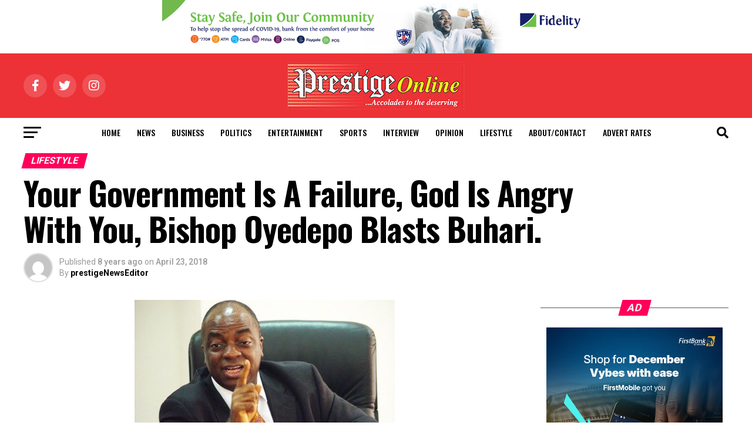

--- FILE ---
content_type: text/html; charset=UTF-8
request_url: https://www.prestigenewsonline.com/your-government-is-a-failure-god-is-angry-with-you-bishop-oyedepo-blasts-buhari/
body_size: 20418
content:
<!DOCTYPE html>
<html lang="en-US">
<head>
<meta charset="UTF-8" >
<meta name="viewport" id="viewport" content="width=device-width, initial-scale=1.0, maximum-scale=5.0, minimum-scale=1.0, user-scalable=yes" />
<link rel="pingback" href="https://www.prestigenewsonline.com/xmlrpc.php" />
<meta property="og:type" content="article" />
					<meta property="og:image" content="https://www.prestigenewsonline.com/wp-content/uploads/2018/04/unnamed-11580660962.jpg" />
		<meta name="twitter:image" content="https://www.prestigenewsonline.com/wp-content/uploads/2018/04/unnamed-11580660962.jpg" />
	<meta property="og:url" content="https://www.prestigenewsonline.com/your-government-is-a-failure-god-is-angry-with-you-bishop-oyedepo-blasts-buhari/" />
<meta property="og:title" content="Your Government Is A Failure, God Is Angry With You, Bishop Oyedepo Blasts Buhari." />
<meta property="og:description" content="The founder and General Overseer of the Living Faith Church, Bishop David Oyedepo, has slammed the President Muhammadu Buhari-led administration over the unending killing of innocent Nigerians by suspected herdsmen. The Bishop, who exploded during yesterday&#8217;s Sunday service, said he was very angry with the government for having no feeling for human lives. He also [&hellip;]" />
<meta name="twitter:card" content="summary_large_image">
<meta name="twitter:url" content="https://www.prestigenewsonline.com/your-government-is-a-failure-god-is-angry-with-you-bishop-oyedepo-blasts-buhari/">
<meta name="twitter:title" content="Your Government Is A Failure, God Is Angry With You, Bishop Oyedepo Blasts Buhari.">
<meta name="twitter:description" content="The founder and General Overseer of the Living Faith Church, Bishop David Oyedepo, has slammed the President Muhammadu Buhari-led administration over the unending killing of innocent Nigerians by suspected herdsmen. The Bishop, who exploded during yesterday&#8217;s Sunday service, said he was very angry with the government for having no feeling for human lives. He also [&hellip;]">
<script type="text/javascript">
/* <![CDATA[ */
(()=>{var e={};e.g=function(){if("object"==typeof globalThis)return globalThis;try{return this||new Function("return this")()}catch(e){if("object"==typeof window)return window}}(),function({ampUrl:n,isCustomizePreview:t,isAmpDevMode:r,noampQueryVarName:o,noampQueryVarValue:s,disabledStorageKey:i,mobileUserAgents:a,regexRegex:c}){if("undefined"==typeof sessionStorage)return;const d=new RegExp(c);if(!a.some((e=>{const n=e.match(d);return!(!n||!new RegExp(n[1],n[2]).test(navigator.userAgent))||navigator.userAgent.includes(e)})))return;e.g.addEventListener("DOMContentLoaded",(()=>{const e=document.getElementById("amp-mobile-version-switcher");if(!e)return;e.hidden=!1;const n=e.querySelector("a[href]");n&&n.addEventListener("click",(()=>{sessionStorage.removeItem(i)}))}));const g=r&&["paired-browsing-non-amp","paired-browsing-amp"].includes(window.name);if(sessionStorage.getItem(i)||t||g)return;const u=new URL(location.href),m=new URL(n);m.hash=u.hash,u.searchParams.has(o)&&s===u.searchParams.get(o)?sessionStorage.setItem(i,"1"):m.href!==u.href&&(window.stop(),location.replace(m.href))}({"ampUrl":"https:\/\/www.prestigenewsonline.com\/your-government-is-a-failure-god-is-angry-with-you-bishop-oyedepo-blasts-buhari\/?amp=1","noampQueryVarName":"noamp","noampQueryVarValue":"mobile","disabledStorageKey":"amp_mobile_redirect_disabled","mobileUserAgents":["Mobile","Android","Silk\/","Kindle","BlackBerry","Opera Mini","Opera Mobi"],"regexRegex":"^\\\/((?:.|\\n)+)\\\/([i]*)$","isCustomizePreview":false,"isAmpDevMode":false})})();
/* ]]> */
</script>
<title>Your Government Is A Failure, God Is Angry With You, Bishop Oyedepo Blasts Buhari. &#8211; Prestige News</title>
<meta name='robots' content='max-image-preview:large' />
	<style>img:is([sizes="auto" i], [sizes^="auto," i]) { contain-intrinsic-size: 3000px 1500px }</style>
	<link rel='dns-prefetch' href='//www.prestigenewsonline.com' />
<link rel='dns-prefetch' href='//ajax.googleapis.com' />
<link rel='dns-prefetch' href='//fonts.googleapis.com' />
<link rel="alternate" type="application/rss+xml" title="Prestige News &raquo; Feed" href="https://www.prestigenewsonline.com/feed/" />
<link rel="alternate" type="application/rss+xml" title="Prestige News &raquo; Comments Feed" href="https://www.prestigenewsonline.com/comments/feed/" />
<link rel="alternate" type="application/rss+xml" title="Prestige News &raquo; Your Government Is A Failure, God Is Angry With You, Bishop Oyedepo Blasts Buhari. Comments Feed" href="https://www.prestigenewsonline.com/your-government-is-a-failure-god-is-angry-with-you-bishop-oyedepo-blasts-buhari/feed/" />
<script type="text/javascript">
/* <![CDATA[ */
window._wpemojiSettings = {"baseUrl":"https:\/\/s.w.org\/images\/core\/emoji\/16.0.1\/72x72\/","ext":".png","svgUrl":"https:\/\/s.w.org\/images\/core\/emoji\/16.0.1\/svg\/","svgExt":".svg","source":{"concatemoji":"https:\/\/www.prestigenewsonline.com\/wp-includes\/js\/wp-emoji-release.min.js?ver=6.8.3"}};
/*! This file is auto-generated */
!function(s,n){var o,i,e;function c(e){try{var t={supportTests:e,timestamp:(new Date).valueOf()};sessionStorage.setItem(o,JSON.stringify(t))}catch(e){}}function p(e,t,n){e.clearRect(0,0,e.canvas.width,e.canvas.height),e.fillText(t,0,0);var t=new Uint32Array(e.getImageData(0,0,e.canvas.width,e.canvas.height).data),a=(e.clearRect(0,0,e.canvas.width,e.canvas.height),e.fillText(n,0,0),new Uint32Array(e.getImageData(0,0,e.canvas.width,e.canvas.height).data));return t.every(function(e,t){return e===a[t]})}function u(e,t){e.clearRect(0,0,e.canvas.width,e.canvas.height),e.fillText(t,0,0);for(var n=e.getImageData(16,16,1,1),a=0;a<n.data.length;a++)if(0!==n.data[a])return!1;return!0}function f(e,t,n,a){switch(t){case"flag":return n(e,"\ud83c\udff3\ufe0f\u200d\u26a7\ufe0f","\ud83c\udff3\ufe0f\u200b\u26a7\ufe0f")?!1:!n(e,"\ud83c\udde8\ud83c\uddf6","\ud83c\udde8\u200b\ud83c\uddf6")&&!n(e,"\ud83c\udff4\udb40\udc67\udb40\udc62\udb40\udc65\udb40\udc6e\udb40\udc67\udb40\udc7f","\ud83c\udff4\u200b\udb40\udc67\u200b\udb40\udc62\u200b\udb40\udc65\u200b\udb40\udc6e\u200b\udb40\udc67\u200b\udb40\udc7f");case"emoji":return!a(e,"\ud83e\udedf")}return!1}function g(e,t,n,a){var r="undefined"!=typeof WorkerGlobalScope&&self instanceof WorkerGlobalScope?new OffscreenCanvas(300,150):s.createElement("canvas"),o=r.getContext("2d",{willReadFrequently:!0}),i=(o.textBaseline="top",o.font="600 32px Arial",{});return e.forEach(function(e){i[e]=t(o,e,n,a)}),i}function t(e){var t=s.createElement("script");t.src=e,t.defer=!0,s.head.appendChild(t)}"undefined"!=typeof Promise&&(o="wpEmojiSettingsSupports",i=["flag","emoji"],n.supports={everything:!0,everythingExceptFlag:!0},e=new Promise(function(e){s.addEventListener("DOMContentLoaded",e,{once:!0})}),new Promise(function(t){var n=function(){try{var e=JSON.parse(sessionStorage.getItem(o));if("object"==typeof e&&"number"==typeof e.timestamp&&(new Date).valueOf()<e.timestamp+604800&&"object"==typeof e.supportTests)return e.supportTests}catch(e){}return null}();if(!n){if("undefined"!=typeof Worker&&"undefined"!=typeof OffscreenCanvas&&"undefined"!=typeof URL&&URL.createObjectURL&&"undefined"!=typeof Blob)try{var e="postMessage("+g.toString()+"("+[JSON.stringify(i),f.toString(),p.toString(),u.toString()].join(",")+"));",a=new Blob([e],{type:"text/javascript"}),r=new Worker(URL.createObjectURL(a),{name:"wpTestEmojiSupports"});return void(r.onmessage=function(e){c(n=e.data),r.terminate(),t(n)})}catch(e){}c(n=g(i,f,p,u))}t(n)}).then(function(e){for(var t in e)n.supports[t]=e[t],n.supports.everything=n.supports.everything&&n.supports[t],"flag"!==t&&(n.supports.everythingExceptFlag=n.supports.everythingExceptFlag&&n.supports[t]);n.supports.everythingExceptFlag=n.supports.everythingExceptFlag&&!n.supports.flag,n.DOMReady=!1,n.readyCallback=function(){n.DOMReady=!0}}).then(function(){return e}).then(function(){var e;n.supports.everything||(n.readyCallback(),(e=n.source||{}).concatemoji?t(e.concatemoji):e.wpemoji&&e.twemoji&&(t(e.twemoji),t(e.wpemoji)))}))}((window,document),window._wpemojiSettings);
/* ]]> */
</script>
<style id='wp-emoji-styles-inline-css' type='text/css'>

	img.wp-smiley, img.emoji {
		display: inline !important;
		border: none !important;
		box-shadow: none !important;
		height: 1em !important;
		width: 1em !important;
		margin: 0 0.07em !important;
		vertical-align: -0.1em !important;
		background: none !important;
		padding: 0 !important;
	}
</style>
<link rel='stylesheet' id='wp-block-library-css' href='https://www.prestigenewsonline.com/wp-includes/css/dist/block-library/style.min.css?ver=6.8.3' type='text/css' media='all' />
<style id='classic-theme-styles-inline-css' type='text/css'>
/*! This file is auto-generated */
.wp-block-button__link{color:#fff;background-color:#32373c;border-radius:9999px;box-shadow:none;text-decoration:none;padding:calc(.667em + 2px) calc(1.333em + 2px);font-size:1.125em}.wp-block-file__button{background:#32373c;color:#fff;text-decoration:none}
</style>
<style id='global-styles-inline-css' type='text/css'>
:root{--wp--preset--aspect-ratio--square: 1;--wp--preset--aspect-ratio--4-3: 4/3;--wp--preset--aspect-ratio--3-4: 3/4;--wp--preset--aspect-ratio--3-2: 3/2;--wp--preset--aspect-ratio--2-3: 2/3;--wp--preset--aspect-ratio--16-9: 16/9;--wp--preset--aspect-ratio--9-16: 9/16;--wp--preset--color--black: #000000;--wp--preset--color--cyan-bluish-gray: #abb8c3;--wp--preset--color--white: #ffffff;--wp--preset--color--pale-pink: #f78da7;--wp--preset--color--vivid-red: #cf2e2e;--wp--preset--color--luminous-vivid-orange: #ff6900;--wp--preset--color--luminous-vivid-amber: #fcb900;--wp--preset--color--light-green-cyan: #7bdcb5;--wp--preset--color--vivid-green-cyan: #00d084;--wp--preset--color--pale-cyan-blue: #8ed1fc;--wp--preset--color--vivid-cyan-blue: #0693e3;--wp--preset--color--vivid-purple: #9b51e0;--wp--preset--gradient--vivid-cyan-blue-to-vivid-purple: linear-gradient(135deg,rgba(6,147,227,1) 0%,rgb(155,81,224) 100%);--wp--preset--gradient--light-green-cyan-to-vivid-green-cyan: linear-gradient(135deg,rgb(122,220,180) 0%,rgb(0,208,130) 100%);--wp--preset--gradient--luminous-vivid-amber-to-luminous-vivid-orange: linear-gradient(135deg,rgba(252,185,0,1) 0%,rgba(255,105,0,1) 100%);--wp--preset--gradient--luminous-vivid-orange-to-vivid-red: linear-gradient(135deg,rgba(255,105,0,1) 0%,rgb(207,46,46) 100%);--wp--preset--gradient--very-light-gray-to-cyan-bluish-gray: linear-gradient(135deg,rgb(238,238,238) 0%,rgb(169,184,195) 100%);--wp--preset--gradient--cool-to-warm-spectrum: linear-gradient(135deg,rgb(74,234,220) 0%,rgb(151,120,209) 20%,rgb(207,42,186) 40%,rgb(238,44,130) 60%,rgb(251,105,98) 80%,rgb(254,248,76) 100%);--wp--preset--gradient--blush-light-purple: linear-gradient(135deg,rgb(255,206,236) 0%,rgb(152,150,240) 100%);--wp--preset--gradient--blush-bordeaux: linear-gradient(135deg,rgb(254,205,165) 0%,rgb(254,45,45) 50%,rgb(107,0,62) 100%);--wp--preset--gradient--luminous-dusk: linear-gradient(135deg,rgb(255,203,112) 0%,rgb(199,81,192) 50%,rgb(65,88,208) 100%);--wp--preset--gradient--pale-ocean: linear-gradient(135deg,rgb(255,245,203) 0%,rgb(182,227,212) 50%,rgb(51,167,181) 100%);--wp--preset--gradient--electric-grass: linear-gradient(135deg,rgb(202,248,128) 0%,rgb(113,206,126) 100%);--wp--preset--gradient--midnight: linear-gradient(135deg,rgb(2,3,129) 0%,rgb(40,116,252) 100%);--wp--preset--font-size--small: 13px;--wp--preset--font-size--medium: 20px;--wp--preset--font-size--large: 36px;--wp--preset--font-size--x-large: 42px;--wp--preset--spacing--20: 0.44rem;--wp--preset--spacing--30: 0.67rem;--wp--preset--spacing--40: 1rem;--wp--preset--spacing--50: 1.5rem;--wp--preset--spacing--60: 2.25rem;--wp--preset--spacing--70: 3.38rem;--wp--preset--spacing--80: 5.06rem;--wp--preset--shadow--natural: 6px 6px 9px rgba(0, 0, 0, 0.2);--wp--preset--shadow--deep: 12px 12px 50px rgba(0, 0, 0, 0.4);--wp--preset--shadow--sharp: 6px 6px 0px rgba(0, 0, 0, 0.2);--wp--preset--shadow--outlined: 6px 6px 0px -3px rgba(255, 255, 255, 1), 6px 6px rgba(0, 0, 0, 1);--wp--preset--shadow--crisp: 6px 6px 0px rgba(0, 0, 0, 1);}:where(.is-layout-flex){gap: 0.5em;}:where(.is-layout-grid){gap: 0.5em;}body .is-layout-flex{display: flex;}.is-layout-flex{flex-wrap: wrap;align-items: center;}.is-layout-flex > :is(*, div){margin: 0;}body .is-layout-grid{display: grid;}.is-layout-grid > :is(*, div){margin: 0;}:where(.wp-block-columns.is-layout-flex){gap: 2em;}:where(.wp-block-columns.is-layout-grid){gap: 2em;}:where(.wp-block-post-template.is-layout-flex){gap: 1.25em;}:where(.wp-block-post-template.is-layout-grid){gap: 1.25em;}.has-black-color{color: var(--wp--preset--color--black) !important;}.has-cyan-bluish-gray-color{color: var(--wp--preset--color--cyan-bluish-gray) !important;}.has-white-color{color: var(--wp--preset--color--white) !important;}.has-pale-pink-color{color: var(--wp--preset--color--pale-pink) !important;}.has-vivid-red-color{color: var(--wp--preset--color--vivid-red) !important;}.has-luminous-vivid-orange-color{color: var(--wp--preset--color--luminous-vivid-orange) !important;}.has-luminous-vivid-amber-color{color: var(--wp--preset--color--luminous-vivid-amber) !important;}.has-light-green-cyan-color{color: var(--wp--preset--color--light-green-cyan) !important;}.has-vivid-green-cyan-color{color: var(--wp--preset--color--vivid-green-cyan) !important;}.has-pale-cyan-blue-color{color: var(--wp--preset--color--pale-cyan-blue) !important;}.has-vivid-cyan-blue-color{color: var(--wp--preset--color--vivid-cyan-blue) !important;}.has-vivid-purple-color{color: var(--wp--preset--color--vivid-purple) !important;}.has-black-background-color{background-color: var(--wp--preset--color--black) !important;}.has-cyan-bluish-gray-background-color{background-color: var(--wp--preset--color--cyan-bluish-gray) !important;}.has-white-background-color{background-color: var(--wp--preset--color--white) !important;}.has-pale-pink-background-color{background-color: var(--wp--preset--color--pale-pink) !important;}.has-vivid-red-background-color{background-color: var(--wp--preset--color--vivid-red) !important;}.has-luminous-vivid-orange-background-color{background-color: var(--wp--preset--color--luminous-vivid-orange) !important;}.has-luminous-vivid-amber-background-color{background-color: var(--wp--preset--color--luminous-vivid-amber) !important;}.has-light-green-cyan-background-color{background-color: var(--wp--preset--color--light-green-cyan) !important;}.has-vivid-green-cyan-background-color{background-color: var(--wp--preset--color--vivid-green-cyan) !important;}.has-pale-cyan-blue-background-color{background-color: var(--wp--preset--color--pale-cyan-blue) !important;}.has-vivid-cyan-blue-background-color{background-color: var(--wp--preset--color--vivid-cyan-blue) !important;}.has-vivid-purple-background-color{background-color: var(--wp--preset--color--vivid-purple) !important;}.has-black-border-color{border-color: var(--wp--preset--color--black) !important;}.has-cyan-bluish-gray-border-color{border-color: var(--wp--preset--color--cyan-bluish-gray) !important;}.has-white-border-color{border-color: var(--wp--preset--color--white) !important;}.has-pale-pink-border-color{border-color: var(--wp--preset--color--pale-pink) !important;}.has-vivid-red-border-color{border-color: var(--wp--preset--color--vivid-red) !important;}.has-luminous-vivid-orange-border-color{border-color: var(--wp--preset--color--luminous-vivid-orange) !important;}.has-luminous-vivid-amber-border-color{border-color: var(--wp--preset--color--luminous-vivid-amber) !important;}.has-light-green-cyan-border-color{border-color: var(--wp--preset--color--light-green-cyan) !important;}.has-vivid-green-cyan-border-color{border-color: var(--wp--preset--color--vivid-green-cyan) !important;}.has-pale-cyan-blue-border-color{border-color: var(--wp--preset--color--pale-cyan-blue) !important;}.has-vivid-cyan-blue-border-color{border-color: var(--wp--preset--color--vivid-cyan-blue) !important;}.has-vivid-purple-border-color{border-color: var(--wp--preset--color--vivid-purple) !important;}.has-vivid-cyan-blue-to-vivid-purple-gradient-background{background: var(--wp--preset--gradient--vivid-cyan-blue-to-vivid-purple) !important;}.has-light-green-cyan-to-vivid-green-cyan-gradient-background{background: var(--wp--preset--gradient--light-green-cyan-to-vivid-green-cyan) !important;}.has-luminous-vivid-amber-to-luminous-vivid-orange-gradient-background{background: var(--wp--preset--gradient--luminous-vivid-amber-to-luminous-vivid-orange) !important;}.has-luminous-vivid-orange-to-vivid-red-gradient-background{background: var(--wp--preset--gradient--luminous-vivid-orange-to-vivid-red) !important;}.has-very-light-gray-to-cyan-bluish-gray-gradient-background{background: var(--wp--preset--gradient--very-light-gray-to-cyan-bluish-gray) !important;}.has-cool-to-warm-spectrum-gradient-background{background: var(--wp--preset--gradient--cool-to-warm-spectrum) !important;}.has-blush-light-purple-gradient-background{background: var(--wp--preset--gradient--blush-light-purple) !important;}.has-blush-bordeaux-gradient-background{background: var(--wp--preset--gradient--blush-bordeaux) !important;}.has-luminous-dusk-gradient-background{background: var(--wp--preset--gradient--luminous-dusk) !important;}.has-pale-ocean-gradient-background{background: var(--wp--preset--gradient--pale-ocean) !important;}.has-electric-grass-gradient-background{background: var(--wp--preset--gradient--electric-grass) !important;}.has-midnight-gradient-background{background: var(--wp--preset--gradient--midnight) !important;}.has-small-font-size{font-size: var(--wp--preset--font-size--small) !important;}.has-medium-font-size{font-size: var(--wp--preset--font-size--medium) !important;}.has-large-font-size{font-size: var(--wp--preset--font-size--large) !important;}.has-x-large-font-size{font-size: var(--wp--preset--font-size--x-large) !important;}
:where(.wp-block-post-template.is-layout-flex){gap: 1.25em;}:where(.wp-block-post-template.is-layout-grid){gap: 1.25em;}
:where(.wp-block-columns.is-layout-flex){gap: 2em;}:where(.wp-block-columns.is-layout-grid){gap: 2em;}
:root :where(.wp-block-pullquote){font-size: 1.5em;line-height: 1.6;}
</style>
<link rel='stylesheet' id='ql-jquery-ui-css' href='//ajax.googleapis.com/ajax/libs/jqueryui/1.12.1/themes/smoothness/jquery-ui.css?ver=6.8.3' type='text/css' media='all' />
<link rel='stylesheet' id='mvp-custom-style-css' href='https://www.prestigenewsonline.com/wp-content/themes/zox-news/style.css?ver=6.8.3' type='text/css' media='all' />
<style id='mvp-custom-style-inline-css' type='text/css'>


#mvp-wallpaper {
	background: url() no-repeat 50% 0;
	}

#mvp-foot-copy a {
	color: #0be6af;
	}

#mvp-content-main p a,
#mvp-content-main ul a,
#mvp-content-main ol a,
.mvp-post-add-main p a,
.mvp-post-add-main ul a,
.mvp-post-add-main ol a {
	box-shadow: inset 0 -4px 0 #0be6af;
	}

#mvp-content-main p a:hover,
#mvp-content-main ul a:hover,
#mvp-content-main ol a:hover,
.mvp-post-add-main p a:hover,
.mvp-post-add-main ul a:hover,
.mvp-post-add-main ol a:hover {
	background: #0be6af;
	}

a,
a:visited,
.post-info-name a,
.woocommerce .woocommerce-breadcrumb a {
	color: #ff005b;
	}

#mvp-side-wrap a:hover {
	color: #ff005b;
	}

.mvp-fly-top:hover,
.mvp-vid-box-wrap,
ul.mvp-soc-mob-list li.mvp-soc-mob-com {
	background: #f70029;
	}

nav.mvp-fly-nav-menu ul li.menu-item-has-children:after,
.mvp-feat1-left-wrap span.mvp-cd-cat,
.mvp-widget-feat1-top-story span.mvp-cd-cat,
.mvp-widget-feat2-left-cont span.mvp-cd-cat,
.mvp-widget-dark-feat span.mvp-cd-cat,
.mvp-widget-dark-sub span.mvp-cd-cat,
.mvp-vid-wide-text span.mvp-cd-cat,
.mvp-feat2-top-text span.mvp-cd-cat,
.mvp-feat3-main-story span.mvp-cd-cat,
.mvp-feat3-sub-text span.mvp-cd-cat,
.mvp-feat4-main-text span.mvp-cd-cat,
.woocommerce-message:before,
.woocommerce-info:before,
.woocommerce-message:before {
	color: #f70029;
	}

#searchform input,
.mvp-authors-name {
	border-bottom: 1px solid #f70029;
	}

.mvp-fly-top:hover {
	border-top: 1px solid #f70029;
	border-left: 1px solid #f70029;
	border-bottom: 1px solid #f70029;
	}

.woocommerce .widget_price_filter .ui-slider .ui-slider-handle,
.woocommerce #respond input#submit.alt,
.woocommerce a.button.alt,
.woocommerce button.button.alt,
.woocommerce input.button.alt,
.woocommerce #respond input#submit.alt:hover,
.woocommerce a.button.alt:hover,
.woocommerce button.button.alt:hover,
.woocommerce input.button.alt:hover {
	background-color: #f70029;
	}

.woocommerce-error,
.woocommerce-info,
.woocommerce-message {
	border-top-color: #f70029;
	}

ul.mvp-feat1-list-buts li.active span.mvp-feat1-list-but,
span.mvp-widget-home-title,
span.mvp-post-cat,
span.mvp-feat1-pop-head {
	background: #ff005b;
	}

.woocommerce span.onsale {
	background-color: #ff005b;
	}

.mvp-widget-feat2-side-more-but,
.woocommerce .star-rating span:before,
span.mvp-prev-next-label,
.mvp-cat-date-wrap .sticky {
	color: #ff005b !important;
	}

#mvp-main-nav-top,
#mvp-fly-wrap,
.mvp-soc-mob-right,
#mvp-main-nav-small-cont {
	background: #000000;
	}

#mvp-main-nav-small .mvp-fly-but-wrap span,
#mvp-main-nav-small .mvp-search-but-wrap span,
.mvp-nav-top-left .mvp-fly-but-wrap span,
#mvp-fly-wrap .mvp-fly-but-wrap span {
	background: #555555;
	}

.mvp-nav-top-right .mvp-nav-search-but,
span.mvp-fly-soc-head,
.mvp-soc-mob-right i,
#mvp-main-nav-small span.mvp-nav-search-but,
#mvp-main-nav-small .mvp-nav-menu ul li a  {
	color: #555555;
	}

#mvp-main-nav-small .mvp-nav-menu ul li.menu-item-has-children a:after {
	border-color: #555555 transparent transparent transparent;
	}

#mvp-nav-top-wrap span.mvp-nav-search-but:hover,
#mvp-main-nav-small span.mvp-nav-search-but:hover {
	color: #0be6af;
	}

#mvp-nav-top-wrap .mvp-fly-but-wrap:hover span,
#mvp-main-nav-small .mvp-fly-but-wrap:hover span,
span.mvp-woo-cart-num:hover {
	background: #0be6af;
	}

#mvp-main-nav-bot-cont {
	background: #ffffff;
	}

#mvp-nav-bot-wrap .mvp-fly-but-wrap span,
#mvp-nav-bot-wrap .mvp-search-but-wrap span {
	background: #000000;
	}

#mvp-nav-bot-wrap span.mvp-nav-search-but,
#mvp-nav-bot-wrap .mvp-nav-menu ul li a {
	color: #000000;
	}

#mvp-nav-bot-wrap .mvp-nav-menu ul li.menu-item-has-children a:after {
	border-color: #000000 transparent transparent transparent;
	}

.mvp-nav-menu ul li:hover a {
	border-bottom: 5px solid #0be6af;
	}

#mvp-nav-bot-wrap .mvp-fly-but-wrap:hover span {
	background: #0be6af;
	}

#mvp-nav-bot-wrap span.mvp-nav-search-but:hover {
	color: #0be6af;
	}

body,
.mvp-feat1-feat-text p,
.mvp-feat2-top-text p,
.mvp-feat3-main-text p,
.mvp-feat3-sub-text p,
#searchform input,
.mvp-author-info-text,
span.mvp-post-excerpt,
.mvp-nav-menu ul li ul.sub-menu li a,
nav.mvp-fly-nav-menu ul li a,
.mvp-ad-label,
span.mvp-feat-caption,
.mvp-post-tags a,
.mvp-post-tags a:visited,
span.mvp-author-box-name a,
#mvp-author-box-text p,
.mvp-post-gallery-text p,
ul.mvp-soc-mob-list li span,
#comments,
h3#reply-title,
h2.comments,
#mvp-foot-copy p,
span.mvp-fly-soc-head,
.mvp-post-tags-header,
span.mvp-prev-next-label,
span.mvp-post-add-link-but,
#mvp-comments-button a,
#mvp-comments-button span.mvp-comment-but-text,
.woocommerce ul.product_list_widget span.product-title,
.woocommerce ul.product_list_widget li a,
.woocommerce #reviews #comments ol.commentlist li .comment-text p.meta,
.woocommerce div.product p.price,
.woocommerce div.product p.price ins,
.woocommerce div.product p.price del,
.woocommerce ul.products li.product .price del,
.woocommerce ul.products li.product .price ins,
.woocommerce ul.products li.product .price,
.woocommerce #respond input#submit,
.woocommerce a.button,
.woocommerce button.button,
.woocommerce input.button,
.woocommerce .widget_price_filter .price_slider_amount .button,
.woocommerce span.onsale,
.woocommerce-review-link,
#woo-content p.woocommerce-result-count,
.woocommerce div.product .woocommerce-tabs ul.tabs li a,
a.mvp-inf-more-but,
span.mvp-cont-read-but,
span.mvp-cd-cat,
span.mvp-cd-date,
.mvp-feat4-main-text p,
span.mvp-woo-cart-num,
span.mvp-widget-home-title2,
.wp-caption,
#mvp-content-main p.wp-caption-text,
.gallery-caption,
.mvp-post-add-main p.wp-caption-text,
#bbpress-forums,
#bbpress-forums p,
.protected-post-form input,
#mvp-feat6-text p {
	font-family: 'Roboto', sans-serif;
	font-display: swap;
	}

.mvp-blog-story-text p,
span.mvp-author-page-desc,
#mvp-404 p,
.mvp-widget-feat1-bot-text p,
.mvp-widget-feat2-left-text p,
.mvp-flex-story-text p,
.mvp-search-text p,
#mvp-content-main p,
.mvp-post-add-main p,
#mvp-content-main ul li,
#mvp-content-main ol li,
.rwp-summary,
.rwp-u-review__comment,
.mvp-feat5-mid-main-text p,
.mvp-feat5-small-main-text p,
#mvp-content-main .wp-block-button__link,
.wp-block-audio figcaption,
.wp-block-video figcaption,
.wp-block-embed figcaption,
.wp-block-verse pre,
pre.wp-block-verse {
	font-family: 'PT Serif', sans-serif;
	font-display: swap;
	}

.mvp-nav-menu ul li a,
#mvp-foot-menu ul li a {
	font-family: 'Oswald', sans-serif;
	font-display: swap;
	}


.mvp-feat1-sub-text h2,
.mvp-feat1-pop-text h2,
.mvp-feat1-list-text h2,
.mvp-widget-feat1-top-text h2,
.mvp-widget-feat1-bot-text h2,
.mvp-widget-dark-feat-text h2,
.mvp-widget-dark-sub-text h2,
.mvp-widget-feat2-left-text h2,
.mvp-widget-feat2-right-text h2,
.mvp-blog-story-text h2,
.mvp-flex-story-text h2,
.mvp-vid-wide-more-text p,
.mvp-prev-next-text p,
.mvp-related-text,
.mvp-post-more-text p,
h2.mvp-authors-latest a,
.mvp-feat2-bot-text h2,
.mvp-feat3-sub-text h2,
.mvp-feat3-main-text h2,
.mvp-feat4-main-text h2,
.mvp-feat5-text h2,
.mvp-feat5-mid-main-text h2,
.mvp-feat5-small-main-text h2,
.mvp-feat5-mid-sub-text h2,
#mvp-feat6-text h2,
.alp-related-posts-wrapper .alp-related-post .post-title {
	font-family: 'Oswald', sans-serif;
	font-display: swap;
	}

.mvp-feat2-top-text h2,
.mvp-feat1-feat-text h2,
h1.mvp-post-title,
h1.mvp-post-title-wide,
.mvp-drop-nav-title h4,
#mvp-content-main blockquote p,
.mvp-post-add-main blockquote p,
#mvp-content-main p.has-large-font-size,
#mvp-404 h1,
#woo-content h1.page-title,
.woocommerce div.product .product_title,
.woocommerce ul.products li.product h3,
.alp-related-posts .current .post-title {
	font-family: 'Oswald', sans-serif;
	font-display: swap;
	}

span.mvp-feat1-pop-head,
.mvp-feat1-pop-text:before,
span.mvp-feat1-list-but,
span.mvp-widget-home-title,
.mvp-widget-feat2-side-more,
span.mvp-post-cat,
span.mvp-page-head,
h1.mvp-author-top-head,
.mvp-authors-name,
#mvp-content-main h1,
#mvp-content-main h2,
#mvp-content-main h3,
#mvp-content-main h4,
#mvp-content-main h5,
#mvp-content-main h6,
.woocommerce .related h2,
.woocommerce div.product .woocommerce-tabs .panel h2,
.woocommerce div.product .product_title,
.mvp-feat5-side-list .mvp-feat1-list-img:after {
	font-family: 'Roboto', sans-serif;
	font-display: swap;
	}

	

	.mvp-nav-links {
		display: none;
		}
		

	.alp-advert {
		display: none;
	}
	.alp-related-posts-wrapper .alp-related-posts .current {
		margin: 0 0 10px;
	}
		

 	#mvp-main-nav-top {

background-color: rgb(236, 50, 55);

}

[class*="media_image"] {
  text-align: center;
}
		
</style>
<link rel='stylesheet' id='mvp-reset-css' href='https://www.prestigenewsonline.com/wp-content/themes/zox-news/css/reset.css?ver=6.8.3' type='text/css' media='all' />
<link rel='stylesheet' id='fontawesome-css' href='https://www.prestigenewsonline.com/wp-content/themes/zox-news/font-awesome/css/all.css?ver=6.8.3' type='text/css' media='all' />
<link crossorigin="anonymous" rel='stylesheet' id='mvp-fonts-css' href='//fonts.googleapis.com/css?family=Roboto%3A300%2C400%2C700%2C900%7COswald%3A400%2C700%7CAdvent+Pro%3A700%7COpen+Sans%3A700%7CAnton%3A400Oswald%3A100%2C200%2C300%2C400%2C500%2C600%2C700%2C800%2C900%7COswald%3A100%2C200%2C300%2C400%2C500%2C600%2C700%2C800%2C900%7CRoboto%3A100%2C200%2C300%2C400%2C500%2C600%2C700%2C800%2C900%7CRoboto%3A100%2C200%2C300%2C400%2C500%2C600%2C700%2C800%2C900%7CPT+Serif%3A100%2C200%2C300%2C400%2C500%2C600%2C700%2C800%2C900%7COswald%3A100%2C200%2C300%2C400%2C500%2C600%2C700%2C800%2C900%26subset%3Dlatin%2Clatin-ext%2Ccyrillic%2Ccyrillic-ext%2Cgreek-ext%2Cgreek%2Cvietnamese%26display%3Dswap' type='text/css' media='all' />
<link rel='stylesheet' id='mvp-media-queries-css' href='https://www.prestigenewsonline.com/wp-content/themes/zox-news/css/media-queries.css?ver=6.8.3' type='text/css' media='all' />
<script type="text/javascript" src="https://www.prestigenewsonline.com/wp-includes/js/jquery/jquery.min.js?ver=3.7.1" id="jquery-core-js"></script>
<script type="text/javascript" src="https://www.prestigenewsonline.com/wp-includes/js/jquery/jquery-migrate.min.js?ver=3.4.1" id="jquery-migrate-js"></script>
<link rel="https://api.w.org/" href="https://www.prestigenewsonline.com/wp-json/" /><link rel="alternate" title="JSON" type="application/json" href="https://www.prestigenewsonline.com/wp-json/wp/v2/posts/9589" /><link rel="EditURI" type="application/rsd+xml" title="RSD" href="https://www.prestigenewsonline.com/xmlrpc.php?rsd" />

<link rel="canonical" href="https://www.prestigenewsonline.com/your-government-is-a-failure-god-is-angry-with-you-bishop-oyedepo-blasts-buhari/" />
<link rel='shortlink' href='https://www.prestigenewsonline.com/?p=9589' />
<link rel="alternate" title="oEmbed (JSON)" type="application/json+oembed" href="https://www.prestigenewsonline.com/wp-json/oembed/1.0/embed?url=https%3A%2F%2Fwww.prestigenewsonline.com%2Fyour-government-is-a-failure-god-is-angry-with-you-bishop-oyedepo-blasts-buhari%2F" />
<link rel="alternate" title="oEmbed (XML)" type="text/xml+oembed" href="https://www.prestigenewsonline.com/wp-json/oembed/1.0/embed?url=https%3A%2F%2Fwww.prestigenewsonline.com%2Fyour-government-is-a-failure-god-is-angry-with-you-bishop-oyedepo-blasts-buhari%2F&#038;format=xml" />
<link rel="alternate" type="text/html" media="only screen and (max-width: 640px)" href="https://www.prestigenewsonline.com/your-government-is-a-failure-god-is-angry-with-you-bishop-oyedepo-blasts-buhari/?amp=1"><link rel="amphtml" href="https://www.prestigenewsonline.com/your-government-is-a-failure-god-is-angry-with-you-bishop-oyedepo-blasts-buhari/?amp=1"><style>#amp-mobile-version-switcher{left:0;position:absolute;width:100%;z-index:100}#amp-mobile-version-switcher>a{background-color:#444;border:0;color:#eaeaea;display:block;font-family:-apple-system,BlinkMacSystemFont,Segoe UI,Roboto,Oxygen-Sans,Ubuntu,Cantarell,Helvetica Neue,sans-serif;font-size:16px;font-weight:600;padding:15px 0;text-align:center;-webkit-text-decoration:none;text-decoration:none}#amp-mobile-version-switcher>a:active,#amp-mobile-version-switcher>a:focus,#amp-mobile-version-switcher>a:hover{-webkit-text-decoration:underline;text-decoration:underline}</style></head>
<body class="wp-singular post-template-default single single-post postid-9589 single-format-standard wp-embed-responsive wp-theme-zox-news">
	<div id="mvp-fly-wrap">
	<div id="mvp-fly-menu-top" class="left relative">
		<div class="mvp-fly-top-out left relative">
			<div class="mvp-fly-top-in">
				<div id="mvp-fly-logo" class="left relative">
											<a href="https://www.prestigenewsonline.com/"><img src="https://www.prestigenewsonline.com/wp-content/uploads/2023/11/Prestige-Online-logo.jpeg" alt="Prestige News" data-rjs="2" /></a>
									</div><!--mvp-fly-logo-->
			</div><!--mvp-fly-top-in-->
			<div class="mvp-fly-but-wrap mvp-fly-but-menu mvp-fly-but-click">
				<span></span>
				<span></span>
				<span></span>
				<span></span>
			</div><!--mvp-fly-but-wrap-->
		</div><!--mvp-fly-top-out-->
	</div><!--mvp-fly-menu-top-->
	<div id="mvp-fly-menu-wrap">
		<nav class="mvp-fly-nav-menu left relative">
			<div class="menu"><ul>
<li class="page_item page-item-10681"><a href="https://www.prestigenewsonline.com/9000-woman-to-carry-their-miracle-babies-at-harvest-of-babies-2019-conference/"> 9000 woman to carry their miracle babies at “harvest of babies” 2019 conference</a></li>
<li class="page_item page-item-5"><a href="https://www.prestigenewsonline.com/aboutcontact/">About/Contact</a></li>
<li class="page_item page-item-13069"><a href="https://www.prestigenewsonline.com/advert/">Advert</a></li>
<li class="page_item page-item-8"><a href="https://www.prestigenewsonline.com/advert-rates/">Advert Rates</a></li>
<li class="page_item page-item-15061"><a href="https://www.prestigenewsonline.com/covid-19-firstbank-donates-1billion-naira-reiterates-its-commitment-to-the-safety-of-all-nigerians/">COVID 19: FIRSTBANK DONATES 1BILLION NAIRA, REITERATES ITS COMMITMENT TO THE SAFETY OF ALL NIGERIANS</a></li>
<li class="page_item page-item-15974"><a href="https://www.prestigenewsonline.com/covid-19-idl-donates-relief-materials-to-lagos-state-govt/">COVID-19: IDL Donates Relief Materials To Lagos State Govt</a></li>
<li class="page_item page-item-10"><a href="https://www.prestigenewsonline.com/">Home</a></li>
<li class="page_item page-item-2"><a href="https://www.prestigenewsonline.com/sample-page/">Sample Page</a></li>
<li class="page_item page-item-147"><a href="https://www.prestigenewsonline.com/sports/">SPORTS</a></li>
</ul></div>
		</nav>
	</div><!--mvp-fly-menu-wrap-->
	<div id="mvp-fly-soc-wrap">
		<span class="mvp-fly-soc-head">Connect with us</span>
		<ul class="mvp-fly-soc-list left relative">
							<li><a href="#" target="_blank" class="fab fa-facebook-f"></a></li>
										<li><a href="#" target="_blank" class="fab fa-twitter"></a></li>
										<li><a href="#" target="_blank" class="fab fa-pinterest-p"></a></li>
										<li><a href="#" target="_blank" class="fab fa-instagram"></a></li>
																<li><a href="#" target="_blank" class="fab fa-linkedin"></a></li>
								</ul>
	</div><!--mvp-fly-soc-wrap-->
</div><!--mvp-fly-wrap-->	<div id="mvp-site" class="left relative">
		<div id="mvp-search-wrap">
			<div id="mvp-search-box">
				<form method="get" id="searchform" action="https://www.prestigenewsonline.com/">
	<input type="text" name="s" id="s" value="Search" onfocus='if (this.value == "Search") { this.value = ""; }' onblur='if (this.value == "") { this.value = "Search"; }' />
	<input type="hidden" id="searchsubmit" value="Search" />
</form>			</div><!--mvp-search-box-->
			<div class="mvp-search-but-wrap mvp-search-click">
				<span></span>
				<span></span>
			</div><!--mvp-search-but-wrap-->
		</div><!--mvp-search-wrap-->
				<div id="mvp-site-wall" class="left relative">
											<div id="mvp-leader-wrap">
					<a href="https://digital.fidelitybank.ng/accountopening/#/" target="_blank"> <img src="https://www.prestigenewsonline.com/wp-content/uploads/2021/07/E-banking-1456x180-1.jpg" style="width:728px; height:auto; border:0px;" alt="Ad" /> </a>				</div><!--mvp-leader-wrap-->
										<div id="mvp-site-main" class="left relative">
			<header id="mvp-main-head-wrap" class="left relative">
									<nav id="mvp-main-nav-wrap" class="left relative">
						<div id="mvp-main-nav-top" class="left relative">
							<div class="mvp-main-box">
								<div id="mvp-nav-top-wrap" class="left relative">
									<div class="mvp-nav-top-right-out left relative">
										<div class="mvp-nav-top-right-in">
											<div class="mvp-nav-top-cont left relative">
												<div class="mvp-nav-top-left-out relative">
													<div class="mvp-nav-top-left">
														<div class="mvp-nav-soc-wrap">
																															<a href="#" target="_blank"><span class="mvp-nav-soc-but fab fa-facebook-f"></span></a>
																																														<a href="#" target="_blank"><span class="mvp-nav-soc-but fab fa-twitter"></span></a>
																																														<a href="#" target="_blank"><span class="mvp-nav-soc-but fab fa-instagram"></span></a>
																																												</div><!--mvp-nav-soc-wrap-->
														<div class="mvp-fly-but-wrap mvp-fly-but-click left relative">
															<span></span>
															<span></span>
															<span></span>
															<span></span>
														</div><!--mvp-fly-but-wrap-->
													</div><!--mvp-nav-top-left-->
													<div class="mvp-nav-top-left-in">
														<div class="mvp-nav-top-mid left relative" itemscope itemtype="http://schema.org/Organization">
																															<a class="mvp-nav-logo-reg" itemprop="url" href="https://www.prestigenewsonline.com/"><img itemprop="logo" src="https://www.prestigenewsonline.com/wp-content/uploads/2023/11/Prestige-Online-logo.jpeg" alt="Prestige News" data-rjs="2" /></a>
																																														<a class="mvp-nav-logo-small" href="https://www.prestigenewsonline.com/"><img src="https://www.prestigenewsonline.com/wp-content/uploads/2023/11/Prestige-Online-logo.jpeg" alt="Prestige News" data-rjs="2" /></a>
																																														<h2 class="mvp-logo-title">Prestige News</h2>
																																														<div class="mvp-drop-nav-title left">
																	<h4>Your Government Is A Failure, God Is Angry With You, Bishop Oyedepo Blasts Buhari.</h4>
																</div><!--mvp-drop-nav-title-->
																													</div><!--mvp-nav-top-mid-->
													</div><!--mvp-nav-top-left-in-->
												</div><!--mvp-nav-top-left-out-->
											</div><!--mvp-nav-top-cont-->
										</div><!--mvp-nav-top-right-in-->
										<div class="mvp-nav-top-right">
																						<span class="mvp-nav-search-but fa fa-search fa-2 mvp-search-click"></span>
										</div><!--mvp-nav-top-right-->
									</div><!--mvp-nav-top-right-out-->
								</div><!--mvp-nav-top-wrap-->
							</div><!--mvp-main-box-->
						</div><!--mvp-main-nav-top-->
						<div id="mvp-main-nav-bot" class="left relative">
							<div id="mvp-main-nav-bot-cont" class="left">
								<div class="mvp-main-box">
									<div id="mvp-nav-bot-wrap" class="left">
										<div class="mvp-nav-bot-right-out left">
											<div class="mvp-nav-bot-right-in">
												<div class="mvp-nav-bot-cont left">
													<div class="mvp-nav-bot-left-out">
														<div class="mvp-nav-bot-left left relative">
															<div class="mvp-fly-but-wrap mvp-fly-but-click left relative">
																<span></span>
																<span></span>
																<span></span>
																<span></span>
															</div><!--mvp-fly-but-wrap-->
														</div><!--mvp-nav-bot-left-->
														<div class="mvp-nav-bot-left-in">
															<div class="mvp-nav-menu left">
																<div class="menu-main-container"><ul id="menu-main" class="menu"><li id="menu-item-13" class="menu-item menu-item-type-post_type menu-item-object-page menu-item-home menu-item-13"><a href="https://www.prestigenewsonline.com/">Home</a></li>
<li id="menu-item-18" class="menu-item menu-item-type-taxonomy menu-item-object-category current-post-ancestor current-menu-parent current-post-parent menu-item-18 mvp-mega-dropdown"><a href="https://www.prestigenewsonline.com/category/news/">news</a><div class="mvp-mega-dropdown"><div class="mvp-main-box"><ul class="mvp-mega-list"><li><a href="https://www.prestigenewsonline.com/ngx-confirms-listing-of-3-156-billion-uba-shares-deepening-liquidity-market-capitalisation/"><div class="mvp-mega-img"><img width="400" height="240" src="https://www.prestigenewsonline.com/wp-content/uploads/2026/01/image002-400x240.jpg" class="attachment-mvp-mid-thumb size-mvp-mid-thumb wp-post-image" alt="" decoding="async" loading="lazy" srcset="https://www.prestigenewsonline.com/wp-content/uploads/2026/01/image002-400x240.jpg 400w, https://www.prestigenewsonline.com/wp-content/uploads/2026/01/image002-590x354.jpg 590w" sizes="auto, (max-width: 400px) 100vw, 400px" /></div><p>NGX Confirms Listing of 3.156 Billion UBA Shares, Deepening Liquidity, Market Capitalisation</p></a></li><li><a href="https://www.prestigenewsonline.com/glo-energises-mobile-gaming-with-unveiling-of-travel-saga/"><div class="mvp-mega-img"><img width="400" height="240" src="https://www.prestigenewsonline.com/wp-content/uploads/2025/08/Glo-Logo-400x240.jpeg" class="attachment-mvp-mid-thumb size-mvp-mid-thumb wp-post-image" alt="Glo Logo" decoding="async" loading="lazy" srcset="https://www.prestigenewsonline.com/wp-content/uploads/2025/08/Glo-Logo-400x240.jpeg 400w, https://www.prestigenewsonline.com/wp-content/uploads/2025/08/Glo-Logo-590x354.jpeg 590w" sizes="auto, (max-width: 400px) 100vw, 400px" /></div><p>Glo energises Mobile Gaming with unveiling of Travel Saga</p></a></li><li><a href="https://www.prestigenewsonline.com/over-2000-volunteers-unite-for-a-nationwide-beach-and-environmental-cleanup-effort/"><div class="mvp-mega-img"><img width="400" height="240" src="https://www.prestigenewsonline.com/wp-content/uploads/2026/01/IMG-20260113-WA0100-400x240.jpg" class="attachment-mvp-mid-thumb size-mvp-mid-thumb wp-post-image" alt="" decoding="async" loading="lazy" srcset="https://www.prestigenewsonline.com/wp-content/uploads/2026/01/IMG-20260113-WA0100-400x240.jpg 400w, https://www.prestigenewsonline.com/wp-content/uploads/2026/01/IMG-20260113-WA0100-1000x600.jpg 1000w, https://www.prestigenewsonline.com/wp-content/uploads/2026/01/IMG-20260113-WA0100-590x354.jpg 590w" sizes="auto, (max-width: 400px) 100vw, 400px" /></div><p>Over 2,000 Volunteers Unite for a Nationwide Beach and Environmental Cleanup Effort</p></a></li><li><a href="https://www.prestigenewsonline.com/portable-arraigned-in-court-over-car-theft-assault-remanded-in-custody/"><div class="mvp-mega-img"><img width="400" height="240" src="https://www.prestigenewsonline.com/wp-content/uploads/2026/01/Portable-400x240.jpg" class="attachment-mvp-mid-thumb size-mvp-mid-thumb wp-post-image" alt="" decoding="async" loading="lazy" srcset="https://www.prestigenewsonline.com/wp-content/uploads/2026/01/Portable-400x240.jpg 400w, https://www.prestigenewsonline.com/wp-content/uploads/2026/01/Portable-590x354.jpg 590w" sizes="auto, (max-width: 400px) 100vw, 400px" /></div><p>&#8220;Portable&#8221; arraigned in court over car theft, assault; remanded in custody</p></a></li><li><a href="https://www.prestigenewsonline.com/fidelity-bank-supports-quality-education-delivery-in-makoko/"><div class="mvp-mega-img"><img width="400" height="240" src="https://www.prestigenewsonline.com/wp-content/uploads/2026/01/IMG-20260112-WA0024-400x240.jpg" class="attachment-mvp-mid-thumb size-mvp-mid-thumb wp-post-image" alt="" decoding="async" loading="lazy" srcset="https://www.prestigenewsonline.com/wp-content/uploads/2026/01/IMG-20260112-WA0024-400x240.jpg 400w, https://www.prestigenewsonline.com/wp-content/uploads/2026/01/IMG-20260112-WA0024-300x181.jpg 300w, https://www.prestigenewsonline.com/wp-content/uploads/2026/01/IMG-20260112-WA0024-590x354.jpg 590w, https://www.prestigenewsonline.com/wp-content/uploads/2026/01/IMG-20260112-WA0024.jpg 624w" sizes="auto, (max-width: 400px) 100vw, 400px" /></div><p>Fidelity Bank Supports Quality Education Delivery in Makoko</p></a></li></ul></div></div></li>
<li id="menu-item-14" class="menu-item menu-item-type-taxonomy menu-item-object-category menu-item-14 mvp-mega-dropdown"><a href="https://www.prestigenewsonline.com/category/business/">business</a><div class="mvp-mega-dropdown"><div class="mvp-main-box"><ul class="mvp-mega-list"><li><a href="https://www.prestigenewsonline.com/ngx-confirms-listing-of-3-156-billion-uba-shares-deepening-liquidity-market-capitalisation/"><div class="mvp-mega-img"><img width="400" height="240" src="https://www.prestigenewsonline.com/wp-content/uploads/2026/01/image002-400x240.jpg" class="attachment-mvp-mid-thumb size-mvp-mid-thumb wp-post-image" alt="" decoding="async" loading="lazy" srcset="https://www.prestigenewsonline.com/wp-content/uploads/2026/01/image002-400x240.jpg 400w, https://www.prestigenewsonline.com/wp-content/uploads/2026/01/image002-590x354.jpg 590w" sizes="auto, (max-width: 400px) 100vw, 400px" /></div><p>NGX Confirms Listing of 3.156 Billion UBA Shares, Deepening Liquidity, Market Capitalisation</p></a></li><li><a href="https://www.prestigenewsonline.com/glo-energises-mobile-gaming-with-unveiling-of-travel-saga/"><div class="mvp-mega-img"><img width="400" height="240" src="https://www.prestigenewsonline.com/wp-content/uploads/2025/08/Glo-Logo-400x240.jpeg" class="attachment-mvp-mid-thumb size-mvp-mid-thumb wp-post-image" alt="Glo Logo" decoding="async" loading="lazy" srcset="https://www.prestigenewsonline.com/wp-content/uploads/2025/08/Glo-Logo-400x240.jpeg 400w, https://www.prestigenewsonline.com/wp-content/uploads/2025/08/Glo-Logo-590x354.jpeg 590w" sizes="auto, (max-width: 400px) 100vw, 400px" /></div><p>Glo energises Mobile Gaming with unveiling of Travel Saga</p></a></li><li><a href="https://www.prestigenewsonline.com/over-2000-volunteers-unite-for-a-nationwide-beach-and-environmental-cleanup-effort/"><div class="mvp-mega-img"><img width="400" height="240" src="https://www.prestigenewsonline.com/wp-content/uploads/2026/01/IMG-20260113-WA0100-400x240.jpg" class="attachment-mvp-mid-thumb size-mvp-mid-thumb wp-post-image" alt="" decoding="async" loading="lazy" srcset="https://www.prestigenewsonline.com/wp-content/uploads/2026/01/IMG-20260113-WA0100-400x240.jpg 400w, https://www.prestigenewsonline.com/wp-content/uploads/2026/01/IMG-20260113-WA0100-1000x600.jpg 1000w, https://www.prestigenewsonline.com/wp-content/uploads/2026/01/IMG-20260113-WA0100-590x354.jpg 590w" sizes="auto, (max-width: 400px) 100vw, 400px" /></div><p>Over 2,000 Volunteers Unite for a Nationwide Beach and Environmental Cleanup Effort</p></a></li><li><a href="https://www.prestigenewsonline.com/fidelity-bank-supports-quality-education-delivery-in-makoko/"><div class="mvp-mega-img"><img width="400" height="240" src="https://www.prestigenewsonline.com/wp-content/uploads/2026/01/IMG-20260112-WA0024-400x240.jpg" class="attachment-mvp-mid-thumb size-mvp-mid-thumb wp-post-image" alt="" decoding="async" loading="lazy" srcset="https://www.prestigenewsonline.com/wp-content/uploads/2026/01/IMG-20260112-WA0024-400x240.jpg 400w, https://www.prestigenewsonline.com/wp-content/uploads/2026/01/IMG-20260112-WA0024-300x181.jpg 300w, https://www.prestigenewsonline.com/wp-content/uploads/2026/01/IMG-20260112-WA0024-590x354.jpg 590w, https://www.prestigenewsonline.com/wp-content/uploads/2026/01/IMG-20260112-WA0024.jpg 624w" sizes="auto, (max-width: 400px) 100vw, 400px" /></div><p>Fidelity Bank Supports Quality Education Delivery in Makoko</p></a></li><li><a href="https://www.prestigenewsonline.com/wema-bank-launches-the-upgraded-version-of-alat-banking-app-introduces-voice-banking-tap-and-pay-and-uptime-prediction/"><div class="mvp-mega-img"><img width="400" height="240" src="https://www.prestigenewsonline.com/wp-content/uploads/2026/01/IMG-20260112-WA0057-400x240.jpg" class="attachment-mvp-mid-thumb size-mvp-mid-thumb wp-post-image" alt="" decoding="async" loading="lazy" srcset="https://www.prestigenewsonline.com/wp-content/uploads/2026/01/IMG-20260112-WA0057-400x240.jpg 400w, https://www.prestigenewsonline.com/wp-content/uploads/2026/01/IMG-20260112-WA0057-1000x600.jpg 1000w, https://www.prestigenewsonline.com/wp-content/uploads/2026/01/IMG-20260112-WA0057-590x354.jpg 590w" sizes="auto, (max-width: 400px) 100vw, 400px" /></div><p>Wema Bank Launches the Upgraded Version of ALAT Banking App … Introduces Voice Banking, Tap and Pay and Uptime Prediction</p></a></li></ul></div></div></li>
<li id="menu-item-20" class="menu-item menu-item-type-taxonomy menu-item-object-category current-post-ancestor current-menu-parent current-post-parent menu-item-20 mvp-mega-dropdown"><a href="https://www.prestigenewsonline.com/category/politics/">politics</a><div class="mvp-mega-dropdown"><div class="mvp-main-box"><ul class="mvp-mega-list"><li><a href="https://www.prestigenewsonline.com/nddc-constitutes-project-verification-and-payment-committee/"><div class="mvp-mega-img"><img width="400" height="240" src="https://www.prestigenewsonline.com/wp-content/uploads/2026/01/IMG-20260111-WA0008-400x240.jpg" class="attachment-mvp-mid-thumb size-mvp-mid-thumb wp-post-image" alt="" decoding="async" loading="lazy" srcset="https://www.prestigenewsonline.com/wp-content/uploads/2026/01/IMG-20260111-WA0008-400x240.jpg 400w, https://www.prestigenewsonline.com/wp-content/uploads/2026/01/IMG-20260111-WA0008-590x354.jpg 590w" sizes="auto, (max-width: 400px) 100vw, 400px" /></div><p>NDDC Constitutes Project Verification and Payment Committee</p></a></li><li><a href="https://www.prestigenewsonline.com/trump-warns-of-more-us-strikes-in-nigeria-over-killings/"><div class="mvp-mega-img"><img width="400" height="240" src="https://www.prestigenewsonline.com/wp-content/uploads/2026/01/Screenshot_20260109-163305-400x240.jpg" class="attachment-mvp-mid-thumb size-mvp-mid-thumb wp-post-image" alt="" decoding="async" loading="lazy" srcset="https://www.prestigenewsonline.com/wp-content/uploads/2026/01/Screenshot_20260109-163305-400x240.jpg 400w, https://www.prestigenewsonline.com/wp-content/uploads/2026/01/Screenshot_20260109-163305-590x354.jpg 590w" sizes="auto, (max-width: 400px) 100vw, 400px" /></div><p>Trump warns of more US strikes in Nigeria over killings</p></a></li><li><a href="https://www.prestigenewsonline.com/nddc-restates-commitment-to-collaborate-with-pandef/"><div class="mvp-mega-img"><img width="400" height="240" src="https://www.prestigenewsonline.com/wp-content/uploads/2026/01/IMG-20260108-WA0017-400x240.jpg" class="attachment-mvp-mid-thumb size-mvp-mid-thumb wp-post-image" alt="" decoding="async" loading="lazy" srcset="https://www.prestigenewsonline.com/wp-content/uploads/2026/01/IMG-20260108-WA0017-400x240.jpg 400w, https://www.prestigenewsonline.com/wp-content/uploads/2026/01/IMG-20260108-WA0017-590x354.jpg 590w" sizes="auto, (max-width: 400px) 100vw, 400px" /></div><p>NDDC Restates Commitment to Collaborate With PANDEF</p></a></li><li><a href="https://www.prestigenewsonline.com/rivers-assembly-begins-impeachment-proceedings-against-fubara/"><div class="mvp-mega-img"><img width="400" height="240" src="https://www.prestigenewsonline.com/wp-content/uploads/2026/01/Screenshot_20260108-154010-400x240.jpg" class="attachment-mvp-mid-thumb size-mvp-mid-thumb wp-post-image" alt="" decoding="async" loading="lazy" /></div><p>Rivers Assembly begins impeachment proceedings against Fubara</p></a></li><li><a href="https://www.prestigenewsonline.com/nddc-to-pay-compensation-to-fast-track-work-on-borikiri-okrika-bridge/"><div class="mvp-mega-img"><img width="400" height="240" src="https://www.prestigenewsonline.com/wp-content/uploads/2026/01/IMG-20260107-WA0027-400x240.jpg" class="attachment-mvp-mid-thumb size-mvp-mid-thumb wp-post-image" alt="" decoding="async" loading="lazy" srcset="https://www.prestigenewsonline.com/wp-content/uploads/2026/01/IMG-20260107-WA0027-400x240.jpg 400w, https://www.prestigenewsonline.com/wp-content/uploads/2026/01/IMG-20260107-WA0027-1000x600.jpg 1000w, https://www.prestigenewsonline.com/wp-content/uploads/2026/01/IMG-20260107-WA0027-590x354.jpg 590w" sizes="auto, (max-width: 400px) 100vw, 400px" /></div><p>NDDC to Pay Compensation to Fast Track Work on Borikiri-Okrika Bridge</p></a></li></ul></div></div></li>
<li id="menu-item-15" class="menu-item menu-item-type-taxonomy menu-item-object-category menu-item-15 mvp-mega-dropdown"><a href="https://www.prestigenewsonline.com/category/entertainment/">entertainment</a><div class="mvp-mega-dropdown"><div class="mvp-main-box"><ul class="mvp-mega-list"><li><a href="https://www.prestigenewsonline.com/portable-arraigned-in-court-over-car-theft-assault-remanded-in-custody/"><div class="mvp-mega-img"><img width="400" height="240" src="https://www.prestigenewsonline.com/wp-content/uploads/2026/01/Portable-400x240.jpg" class="attachment-mvp-mid-thumb size-mvp-mid-thumb wp-post-image" alt="" decoding="async" loading="lazy" srcset="https://www.prestigenewsonline.com/wp-content/uploads/2026/01/Portable-400x240.jpg 400w, https://www.prestigenewsonline.com/wp-content/uploads/2026/01/Portable-590x354.jpg 590w" sizes="auto, (max-width: 400px) 100vw, 400px" /></div><p>&#8220;Portable&#8221; arraigned in court over car theft, assault; remanded in custody</p></a></li><li><a href="https://www.prestigenewsonline.com/family-rift-ends-as-asake-reunites-with-father-daughter-and-baby-mama/"><div class="mvp-mega-img"><img width="400" height="240" src="https://www.prestigenewsonline.com/wp-content/uploads/2026/01/Screenshot_20260110-155251-400x240.jpg" class="attachment-mvp-mid-thumb size-mvp-mid-thumb wp-post-image" alt="" decoding="async" loading="lazy" /></div><p>Family rift ends as Asake reunites with father, daughter and baby mama</p></a></li><li><a href="https://www.prestigenewsonline.com/nollywoods-biggest-box-office-movies-of-2025-why-funke-akindele-remains-the-queen/"><div class="mvp-mega-img"><img width="400" height="240" src="https://www.prestigenewsonline.com/wp-content/uploads/2026/01/n-400x240.jpeg" class="attachment-mvp-mid-thumb size-mvp-mid-thumb wp-post-image" alt="" decoding="async" loading="lazy" srcset="https://www.prestigenewsonline.com/wp-content/uploads/2026/01/n-400x240.jpeg 400w, https://www.prestigenewsonline.com/wp-content/uploads/2026/01/n-590x354.jpeg 590w" sizes="auto, (max-width: 400px) 100vw, 400px" /></div><p>Nollywood’s biggest box office movies of 2025: Why Funke Akindele remains the queen</p></a></li><li><a href="https://www.prestigenewsonline.com/recalled-indomie-noodles-flavour-not-in-nigerian-market-nafdac/"><div class="mvp-mega-img"><img width="400" height="240" src="https://www.prestigenewsonline.com/wp-content/uploads/2025/12/Screenshot_20251221-083944-400x240.jpg" class="attachment-mvp-mid-thumb size-mvp-mid-thumb wp-post-image" alt="" decoding="async" loading="lazy" srcset="https://www.prestigenewsonline.com/wp-content/uploads/2025/12/Screenshot_20251221-083944-400x240.jpg 400w, https://www.prestigenewsonline.com/wp-content/uploads/2025/12/Screenshot_20251221-083944-590x354.jpg 590w" sizes="auto, (max-width: 400px) 100vw, 400px" /></div><p>Recalled Indomie noodles flavour not in Nigerian market — NAFDAC</p></a></li><li><a href="https://www.prestigenewsonline.com/gtco-food-and-drink-festival-2025-thrills-fun-seekers-as-attendees-commend-organisers/"><div class="mvp-mega-img"><img width="400" height="240" src="https://www.prestigenewsonline.com/wp-content/uploads/2025/12/IMG-20251220-WA0046-760x570-1-400x240.jpg" class="attachment-mvp-mid-thumb size-mvp-mid-thumb wp-post-image" alt="" decoding="async" loading="lazy" srcset="https://www.prestigenewsonline.com/wp-content/uploads/2025/12/IMG-20251220-WA0046-760x570-1-400x240.jpg 400w, https://www.prestigenewsonline.com/wp-content/uploads/2025/12/IMG-20251220-WA0046-760x570-1-590x354.jpg 590w" sizes="auto, (max-width: 400px) 100vw, 400px" /></div><p>Photo News: GTCO Food and Drink Festival 2025 thrills fun seekers as attendees commend organisers</p></a></li></ul></div></div></li>
<li id="menu-item-21" class="menu-item menu-item-type-taxonomy menu-item-object-category menu-item-21 mvp-mega-dropdown"><a href="https://www.prestigenewsonline.com/category/sports/">sports</a><div class="mvp-mega-dropdown"><div class="mvp-main-box"><ul class="mvp-mega-list"><li><a href="https://www.prestigenewsonline.com/eagles-thrash-algeria-qualifies-for-afcon-2025-semi-final/"><div class="mvp-mega-img"><img width="400" height="240" src="https://www.prestigenewsonline.com/wp-content/uploads/2026/01/Screenshot_20260108-091815-400x240.jpg" class="attachment-mvp-mid-thumb size-mvp-mid-thumb wp-post-image" alt="" decoding="async" loading="lazy" /></div><p>Eagles Thrash Algeria, Qualifies for AFCON 2025 Semi-Final</p></a></li><li><a href="https://www.prestigenewsonline.com/from-adams-to-mazadona-five-new-faces-starring-at-afcon-2025/"><div class="mvp-mega-img"><img width="400" height="240" src="https://www.prestigenewsonline.com/wp-content/uploads/2026/01/Screenshot_20260108-091815-400x240.jpg" class="attachment-mvp-mid-thumb size-mvp-mid-thumb wp-post-image" alt="" decoding="async" loading="lazy" /></div><p>From Adams to ‘Mazadona’ – five new faces starring at AFCON 2025</p></a></li><li><a href="https://www.prestigenewsonline.com/funeral-for-anthony-joshuas-friends-to-hold-in-london-mosque-on-sunday/"><div class="mvp-mega-img"><img width="400" height="240" src="https://www.prestigenewsonline.com/wp-content/uploads/2026/01/Joshua-400x240.webp" class="attachment-mvp-mid-thumb size-mvp-mid-thumb wp-post-image" alt="" decoding="async" loading="lazy" srcset="https://www.prestigenewsonline.com/wp-content/uploads/2026/01/Joshua-400x240.webp 400w, https://www.prestigenewsonline.com/wp-content/uploads/2026/01/Joshua-590x354.webp 590w" sizes="auto, (max-width: 400px) 100vw, 400px" /></div><p>Funeral for Anthony Joshua’s friends to hold in London mosque on Sunday</p></a></li><li><a href="https://www.prestigenewsonline.com/2026-niger-delta-games-will-be-bigger-better-nddc-assures/"><div class="mvp-mega-img"><img width="400" height="240" src="https://www.prestigenewsonline.com/wp-content/uploads/2025/12/IMG-20251210-WA0028-400x240.jpg" class="attachment-mvp-mid-thumb size-mvp-mid-thumb wp-post-image" alt="" decoding="async" loading="lazy" srcset="https://www.prestigenewsonline.com/wp-content/uploads/2025/12/IMG-20251210-WA0028-400x240.jpg 400w, https://www.prestigenewsonline.com/wp-content/uploads/2025/12/IMG-20251210-WA0028-1000x600.jpg 1000w, https://www.prestigenewsonline.com/wp-content/uploads/2025/12/IMG-20251210-WA0028-590x354.jpg 590w" sizes="auto, (max-width: 400px) 100vw, 400px" /></div><p>2026 Niger Delta Games Will be Bigger, Better, NDDC Assures</p></a></li><li><a href="https://www.prestigenewsonline.com/wema-bank-emerges-overall-winner-for-the-fourth-time-at-nigeria-bankers-game-2025/"><div class="mvp-mega-img"><img width="400" height="240" src="https://www.prestigenewsonline.com/wp-content/uploads/2025/12/IMG-20251209-WA0037-400x240.jpg" class="attachment-mvp-mid-thumb size-mvp-mid-thumb wp-post-image" alt="" decoding="async" loading="lazy" srcset="https://www.prestigenewsonline.com/wp-content/uploads/2025/12/IMG-20251209-WA0037-400x240.jpg 400w, https://www.prestigenewsonline.com/wp-content/uploads/2025/12/IMG-20251209-WA0037-1000x600.jpg 1000w, https://www.prestigenewsonline.com/wp-content/uploads/2025/12/IMG-20251209-WA0037-590x354.jpg 590w" sizes="auto, (max-width: 400px) 100vw, 400px" /></div><p>Wema Bank Emerges Overall Winner for the Fourth Time at Nigeria Bankers Game 2025</p></a></li></ul></div></div></li>
<li id="menu-item-16" class="menu-item menu-item-type-taxonomy menu-item-object-category menu-item-16 mvp-mega-dropdown"><a href="https://www.prestigenewsonline.com/category/interview/">interview</a><div class="mvp-mega-dropdown"><div class="mvp-main-box"><ul class="mvp-mega-list"><li><a href="https://www.prestigenewsonline.com/ngx-confirms-listing-of-3-156-billion-uba-shares-deepening-liquidity-market-capitalisation/"><div class="mvp-mega-img"><img width="400" height="240" src="https://www.prestigenewsonline.com/wp-content/uploads/2026/01/image002-400x240.jpg" class="attachment-mvp-mid-thumb size-mvp-mid-thumb wp-post-image" alt="" decoding="async" loading="lazy" srcset="https://www.prestigenewsonline.com/wp-content/uploads/2026/01/image002-400x240.jpg 400w, https://www.prestigenewsonline.com/wp-content/uploads/2026/01/image002-590x354.jpg 590w" sizes="auto, (max-width: 400px) 100vw, 400px" /></div><p>NGX Confirms Listing of 3.156 Billion UBA Shares, Deepening Liquidity, Market Capitalisation</p></a></li><li><a href="https://www.prestigenewsonline.com/glo-energises-mobile-gaming-with-unveiling-of-travel-saga/"><div class="mvp-mega-img"><img width="400" height="240" src="https://www.prestigenewsonline.com/wp-content/uploads/2025/08/Glo-Logo-400x240.jpeg" class="attachment-mvp-mid-thumb size-mvp-mid-thumb wp-post-image" alt="Glo Logo" decoding="async" loading="lazy" srcset="https://www.prestigenewsonline.com/wp-content/uploads/2025/08/Glo-Logo-400x240.jpeg 400w, https://www.prestigenewsonline.com/wp-content/uploads/2025/08/Glo-Logo-590x354.jpeg 590w" sizes="auto, (max-width: 400px) 100vw, 400px" /></div><p>Glo energises Mobile Gaming with unveiling of Travel Saga</p></a></li><li><a href="https://www.prestigenewsonline.com/over-2000-volunteers-unite-for-a-nationwide-beach-and-environmental-cleanup-effort/"><div class="mvp-mega-img"><img width="400" height="240" src="https://www.prestigenewsonline.com/wp-content/uploads/2026/01/IMG-20260113-WA0100-400x240.jpg" class="attachment-mvp-mid-thumb size-mvp-mid-thumb wp-post-image" alt="" decoding="async" loading="lazy" srcset="https://www.prestigenewsonline.com/wp-content/uploads/2026/01/IMG-20260113-WA0100-400x240.jpg 400w, https://www.prestigenewsonline.com/wp-content/uploads/2026/01/IMG-20260113-WA0100-1000x600.jpg 1000w, https://www.prestigenewsonline.com/wp-content/uploads/2026/01/IMG-20260113-WA0100-590x354.jpg 590w" sizes="auto, (max-width: 400px) 100vw, 400px" /></div><p>Over 2,000 Volunteers Unite for a Nationwide Beach and Environmental Cleanup Effort</p></a></li><li><a href="https://www.prestigenewsonline.com/portable-arraigned-in-court-over-car-theft-assault-remanded-in-custody/"><div class="mvp-mega-img"><img width="400" height="240" src="https://www.prestigenewsonline.com/wp-content/uploads/2026/01/Portable-400x240.jpg" class="attachment-mvp-mid-thumb size-mvp-mid-thumb wp-post-image" alt="" decoding="async" loading="lazy" srcset="https://www.prestigenewsonline.com/wp-content/uploads/2026/01/Portable-400x240.jpg 400w, https://www.prestigenewsonline.com/wp-content/uploads/2026/01/Portable-590x354.jpg 590w" sizes="auto, (max-width: 400px) 100vw, 400px" /></div><p>&#8220;Portable&#8221; arraigned in court over car theft, assault; remanded in custody</p></a></li><li><a href="https://www.prestigenewsonline.com/fidelity-bank-supports-quality-education-delivery-in-makoko/"><div class="mvp-mega-img"><img width="400" height="240" src="https://www.prestigenewsonline.com/wp-content/uploads/2026/01/IMG-20260112-WA0024-400x240.jpg" class="attachment-mvp-mid-thumb size-mvp-mid-thumb wp-post-image" alt="" decoding="async" loading="lazy" srcset="https://www.prestigenewsonline.com/wp-content/uploads/2026/01/IMG-20260112-WA0024-400x240.jpg 400w, https://www.prestigenewsonline.com/wp-content/uploads/2026/01/IMG-20260112-WA0024-300x181.jpg 300w, https://www.prestigenewsonline.com/wp-content/uploads/2026/01/IMG-20260112-WA0024-590x354.jpg 590w, https://www.prestigenewsonline.com/wp-content/uploads/2026/01/IMG-20260112-WA0024.jpg 624w" sizes="auto, (max-width: 400px) 100vw, 400px" /></div><p>Fidelity Bank Supports Quality Education Delivery in Makoko</p></a></li></ul></div></div></li>
<li id="menu-item-19" class="menu-item menu-item-type-taxonomy menu-item-object-category menu-item-19 mvp-mega-dropdown"><a href="https://www.prestigenewsonline.com/category/opinion/">opinion</a><div class="mvp-mega-dropdown"><div class="mvp-main-box"><ul class="mvp-mega-list"><li><a href="https://www.prestigenewsonline.com/ngx-confirms-listing-of-3-156-billion-uba-shares-deepening-liquidity-market-capitalisation/"><div class="mvp-mega-img"><img width="400" height="240" src="https://www.prestigenewsonline.com/wp-content/uploads/2026/01/image002-400x240.jpg" class="attachment-mvp-mid-thumb size-mvp-mid-thumb wp-post-image" alt="" decoding="async" loading="lazy" srcset="https://www.prestigenewsonline.com/wp-content/uploads/2026/01/image002-400x240.jpg 400w, https://www.prestigenewsonline.com/wp-content/uploads/2026/01/image002-590x354.jpg 590w" sizes="auto, (max-width: 400px) 100vw, 400px" /></div><p>NGX Confirms Listing of 3.156 Billion UBA Shares, Deepening Liquidity, Market Capitalisation</p></a></li><li><a href="https://www.prestigenewsonline.com/glo-energises-mobile-gaming-with-unveiling-of-travel-saga/"><div class="mvp-mega-img"><img width="400" height="240" src="https://www.prestigenewsonline.com/wp-content/uploads/2025/08/Glo-Logo-400x240.jpeg" class="attachment-mvp-mid-thumb size-mvp-mid-thumb wp-post-image" alt="Glo Logo" decoding="async" loading="lazy" srcset="https://www.prestigenewsonline.com/wp-content/uploads/2025/08/Glo-Logo-400x240.jpeg 400w, https://www.prestigenewsonline.com/wp-content/uploads/2025/08/Glo-Logo-590x354.jpeg 590w" sizes="auto, (max-width: 400px) 100vw, 400px" /></div><p>Glo energises Mobile Gaming with unveiling of Travel Saga</p></a></li><li><a href="https://www.prestigenewsonline.com/over-2000-volunteers-unite-for-a-nationwide-beach-and-environmental-cleanup-effort/"><div class="mvp-mega-img"><img width="400" height="240" src="https://www.prestigenewsonline.com/wp-content/uploads/2026/01/IMG-20260113-WA0100-400x240.jpg" class="attachment-mvp-mid-thumb size-mvp-mid-thumb wp-post-image" alt="" decoding="async" loading="lazy" srcset="https://www.prestigenewsonline.com/wp-content/uploads/2026/01/IMG-20260113-WA0100-400x240.jpg 400w, https://www.prestigenewsonline.com/wp-content/uploads/2026/01/IMG-20260113-WA0100-1000x600.jpg 1000w, https://www.prestigenewsonline.com/wp-content/uploads/2026/01/IMG-20260113-WA0100-590x354.jpg 590w" sizes="auto, (max-width: 400px) 100vw, 400px" /></div><p>Over 2,000 Volunteers Unite for a Nationwide Beach and Environmental Cleanup Effort</p></a></li><li><a href="https://www.prestigenewsonline.com/portable-arraigned-in-court-over-car-theft-assault-remanded-in-custody/"><div class="mvp-mega-img"><img width="400" height="240" src="https://www.prestigenewsonline.com/wp-content/uploads/2026/01/Portable-400x240.jpg" class="attachment-mvp-mid-thumb size-mvp-mid-thumb wp-post-image" alt="" decoding="async" loading="lazy" srcset="https://www.prestigenewsonline.com/wp-content/uploads/2026/01/Portable-400x240.jpg 400w, https://www.prestigenewsonline.com/wp-content/uploads/2026/01/Portable-590x354.jpg 590w" sizes="auto, (max-width: 400px) 100vw, 400px" /></div><p>&#8220;Portable&#8221; arraigned in court over car theft, assault; remanded in custody</p></a></li><li><a href="https://www.prestigenewsonline.com/fidelity-bank-supports-quality-education-delivery-in-makoko/"><div class="mvp-mega-img"><img width="400" height="240" src="https://www.prestigenewsonline.com/wp-content/uploads/2026/01/IMG-20260112-WA0024-400x240.jpg" class="attachment-mvp-mid-thumb size-mvp-mid-thumb wp-post-image" alt="" decoding="async" loading="lazy" srcset="https://www.prestigenewsonline.com/wp-content/uploads/2026/01/IMG-20260112-WA0024-400x240.jpg 400w, https://www.prestigenewsonline.com/wp-content/uploads/2026/01/IMG-20260112-WA0024-300x181.jpg 300w, https://www.prestigenewsonline.com/wp-content/uploads/2026/01/IMG-20260112-WA0024-590x354.jpg 590w, https://www.prestigenewsonline.com/wp-content/uploads/2026/01/IMG-20260112-WA0024.jpg 624w" sizes="auto, (max-width: 400px) 100vw, 400px" /></div><p>Fidelity Bank Supports Quality Education Delivery in Makoko</p></a></li></ul></div></div></li>
<li id="menu-item-17" class="menu-item menu-item-type-taxonomy menu-item-object-category current-post-ancestor current-menu-parent current-post-parent menu-item-17 mvp-mega-dropdown"><a href="https://www.prestigenewsonline.com/category/lifestyle/">lifestyle</a><div class="mvp-mega-dropdown"><div class="mvp-main-box"><ul class="mvp-mega-list"><li><a href="https://www.prestigenewsonline.com/ngx-confirms-listing-of-3-156-billion-uba-shares-deepening-liquidity-market-capitalisation/"><div class="mvp-mega-img"><img width="400" height="240" src="https://www.prestigenewsonline.com/wp-content/uploads/2026/01/image002-400x240.jpg" class="attachment-mvp-mid-thumb size-mvp-mid-thumb wp-post-image" alt="" decoding="async" loading="lazy" srcset="https://www.prestigenewsonline.com/wp-content/uploads/2026/01/image002-400x240.jpg 400w, https://www.prestigenewsonline.com/wp-content/uploads/2026/01/image002-590x354.jpg 590w" sizes="auto, (max-width: 400px) 100vw, 400px" /></div><p>NGX Confirms Listing of 3.156 Billion UBA Shares, Deepening Liquidity, Market Capitalisation</p></a></li><li><a href="https://www.prestigenewsonline.com/glo-energises-mobile-gaming-with-unveiling-of-travel-saga/"><div class="mvp-mega-img"><img width="400" height="240" src="https://www.prestigenewsonline.com/wp-content/uploads/2025/08/Glo-Logo-400x240.jpeg" class="attachment-mvp-mid-thumb size-mvp-mid-thumb wp-post-image" alt="Glo Logo" decoding="async" loading="lazy" srcset="https://www.prestigenewsonline.com/wp-content/uploads/2025/08/Glo-Logo-400x240.jpeg 400w, https://www.prestigenewsonline.com/wp-content/uploads/2025/08/Glo-Logo-590x354.jpeg 590w" sizes="auto, (max-width: 400px) 100vw, 400px" /></div><p>Glo energises Mobile Gaming with unveiling of Travel Saga</p></a></li><li><a href="https://www.prestigenewsonline.com/over-2000-volunteers-unite-for-a-nationwide-beach-and-environmental-cleanup-effort/"><div class="mvp-mega-img"><img width="400" height="240" src="https://www.prestigenewsonline.com/wp-content/uploads/2026/01/IMG-20260113-WA0100-400x240.jpg" class="attachment-mvp-mid-thumb size-mvp-mid-thumb wp-post-image" alt="" decoding="async" loading="lazy" srcset="https://www.prestigenewsonline.com/wp-content/uploads/2026/01/IMG-20260113-WA0100-400x240.jpg 400w, https://www.prestigenewsonline.com/wp-content/uploads/2026/01/IMG-20260113-WA0100-1000x600.jpg 1000w, https://www.prestigenewsonline.com/wp-content/uploads/2026/01/IMG-20260113-WA0100-590x354.jpg 590w" sizes="auto, (max-width: 400px) 100vw, 400px" /></div><p>Over 2,000 Volunteers Unite for a Nationwide Beach and Environmental Cleanup Effort</p></a></li><li><a href="https://www.prestigenewsonline.com/portable-arraigned-in-court-over-car-theft-assault-remanded-in-custody/"><div class="mvp-mega-img"><img width="400" height="240" src="https://www.prestigenewsonline.com/wp-content/uploads/2026/01/Portable-400x240.jpg" class="attachment-mvp-mid-thumb size-mvp-mid-thumb wp-post-image" alt="" decoding="async" loading="lazy" srcset="https://www.prestigenewsonline.com/wp-content/uploads/2026/01/Portable-400x240.jpg 400w, https://www.prestigenewsonline.com/wp-content/uploads/2026/01/Portable-590x354.jpg 590w" sizes="auto, (max-width: 400px) 100vw, 400px" /></div><p>&#8220;Portable&#8221; arraigned in court over car theft, assault; remanded in custody</p></a></li><li><a href="https://www.prestigenewsonline.com/fidelity-bank-supports-quality-education-delivery-in-makoko/"><div class="mvp-mega-img"><img width="400" height="240" src="https://www.prestigenewsonline.com/wp-content/uploads/2026/01/IMG-20260112-WA0024-400x240.jpg" class="attachment-mvp-mid-thumb size-mvp-mid-thumb wp-post-image" alt="" decoding="async" loading="lazy" srcset="https://www.prestigenewsonline.com/wp-content/uploads/2026/01/IMG-20260112-WA0024-400x240.jpg 400w, https://www.prestigenewsonline.com/wp-content/uploads/2026/01/IMG-20260112-WA0024-300x181.jpg 300w, https://www.prestigenewsonline.com/wp-content/uploads/2026/01/IMG-20260112-WA0024-590x354.jpg 590w, https://www.prestigenewsonline.com/wp-content/uploads/2026/01/IMG-20260112-WA0024.jpg 624w" sizes="auto, (max-width: 400px) 100vw, 400px" /></div><p>Fidelity Bank Supports Quality Education Delivery in Makoko</p></a></li></ul></div></div></li>
<li id="menu-item-24" class="menu-item menu-item-type-post_type menu-item-object-page menu-item-24"><a href="https://www.prestigenewsonline.com/aboutcontact/">About/Contact</a></li>
<li id="menu-item-23" class="menu-item menu-item-type-post_type menu-item-object-page menu-item-23"><a href="https://www.prestigenewsonline.com/advert-rates/">Advert Rates</a></li>
</ul></div>															</div><!--mvp-nav-menu-->
														</div><!--mvp-nav-bot-left-in-->
													</div><!--mvp-nav-bot-left-out-->
												</div><!--mvp-nav-bot-cont-->
											</div><!--mvp-nav-bot-right-in-->
											<div class="mvp-nav-bot-right left relative">
												<span class="mvp-nav-search-but fa fa-search fa-2 mvp-search-click"></span>
											</div><!--mvp-nav-bot-right-->
										</div><!--mvp-nav-bot-right-out-->
									</div><!--mvp-nav-bot-wrap-->
								</div><!--mvp-main-nav-bot-cont-->
							</div><!--mvp-main-box-->
						</div><!--mvp-main-nav-bot-->
					</nav><!--mvp-main-nav-wrap-->
							</header><!--mvp-main-head-wrap-->
			<div id="mvp-main-body-wrap" class="left relative">	<article id="mvp-article-wrap" itemscope itemtype="http://schema.org/NewsArticle">
			<meta itemscope itemprop="mainEntityOfPage"  itemType="https://schema.org/WebPage" itemid="https://www.prestigenewsonline.com/your-government-is-a-failure-god-is-angry-with-you-bishop-oyedepo-blasts-buhari/"/>
						<div id="mvp-article-cont" class="left relative">
			<div class="mvp-main-box">
				<div id="mvp-post-main" class="left relative">
										<header id="mvp-post-head" class="left relative">
						<h3 class="mvp-post-cat left relative"><a class="mvp-post-cat-link" href="https://www.prestigenewsonline.com/category/lifestyle/"><span class="mvp-post-cat left">lifestyle</span></a></h3>
						<h1 class="mvp-post-title left entry-title" itemprop="headline">Your Government Is A Failure, God Is Angry With You, Bishop Oyedepo Blasts Buhari.</h1>
																			<div class="mvp-author-info-wrap left relative">
								<div class="mvp-author-info-thumb left relative">
									<img alt='' src='https://secure.gravatar.com/avatar/c1f236598e4fa100bbbe3c98d3ad093c1588f4b7b44c83b070475e55ca3bc537?s=46&#038;d=mm&#038;r=g' srcset='https://secure.gravatar.com/avatar/c1f236598e4fa100bbbe3c98d3ad093c1588f4b7b44c83b070475e55ca3bc537?s=92&#038;d=mm&#038;r=g 2x' class='avatar avatar-46 photo' height='46' width='46' decoding='async'/>								</div><!--mvp-author-info-thumb-->
								<div class="mvp-author-info-text left relative">
									<div class="mvp-author-info-date left relative">
										<p>Published</p> <span class="mvp-post-date">8 years ago</span> <p>on</p> <span class="mvp-post-date updated"><time class="post-date updated" itemprop="datePublished" datetime="2018-04-23">April 23, 2018</time></span>
										<meta itemprop="dateModified" content="2018-04-23 4:06 pm"/>
									</div><!--mvp-author-info-date-->
									<div class="mvp-author-info-name left relative" itemprop="author" itemscope itemtype="https://schema.org/Person">
										<p>By</p> <span class="author-name vcard fn author" itemprop="name"><a href="https://www.prestigenewsonline.com/author/prestigenewseditor/" title="Posts by prestigeNewsEditor" rel="author">prestigeNewsEditor</a></span> 									</div><!--mvp-author-info-name-->
								</div><!--mvp-author-info-text-->
							</div><!--mvp-author-info-wrap-->
											</header>
										<div class="mvp-post-main-out left relative">
						<div class="mvp-post-main-in">
							<div id="mvp-post-content" class="left relative">
																																																														<div id="mvp-post-feat-img" class="left relative mvp-post-feat-img-wide2" itemprop="image" itemscope itemtype="https://schema.org/ImageObject">
												<img width="443" height="332" src="https://www.prestigenewsonline.com/wp-content/uploads/2018/04/unnamed-11580660962.jpg" class="attachment- size- wp-post-image" alt="" decoding="async" fetchpriority="high" srcset="https://www.prestigenewsonline.com/wp-content/uploads/2018/04/unnamed-11580660962.jpg 443w, https://www.prestigenewsonline.com/wp-content/uploads/2018/04/unnamed-11580660962-300x225.jpg 300w" sizes="(max-width: 443px) 100vw, 443px" />																								<meta itemprop="url" content="https://www.prestigenewsonline.com/wp-content/uploads/2018/04/unnamed-11580660962.jpg">
												<meta itemprop="width" content="443">
												<meta itemprop="height" content="332">
											</div><!--mvp-post-feat-img-->
																																																														<div id="mvp-content-wrap" class="left relative">
									<div class="mvp-post-soc-out right relative">
																																		<div class="mvp-post-soc-wrap left relative">
		<ul class="mvp-post-soc-list left relative">
			<a href="#" onclick="window.open('http://www.facebook.com/sharer.php?u=https://www.prestigenewsonline.com/your-government-is-a-failure-god-is-angry-with-you-bishop-oyedepo-blasts-buhari/&amp;t=Your Government Is A Failure, God Is Angry With You, Bishop Oyedepo Blasts Buhari.', 'facebookShare', 'width=626,height=436'); return false;" title="Share on Facebook">
			<li class="mvp-post-soc-fb">
				<i class="fab fa-facebook-f" aria-hidden="true"></i>
			</li>
			</a>
			<a href="#" onclick="window.open('http://twitter.com/intent/tweet?text=Your Government Is A Failure, God Is Angry With You, Bishop Oyedepo Blasts Buhari. -&amp;url=https://www.prestigenewsonline.com/your-government-is-a-failure-god-is-angry-with-you-bishop-oyedepo-blasts-buhari/', 'twitterShare', 'width=626,height=436'); return false;" title="Tweet This Post">
			<li class="mvp-post-soc-twit">
				<i class="fab fa-twitter" aria-hidden="true"></i>
			</li>
			</a>
			<a href="#" onclick="window.open('http://pinterest.com/pin/create/button/?url=https://www.prestigenewsonline.com/your-government-is-a-failure-god-is-angry-with-you-bishop-oyedepo-blasts-buhari/&amp;media=https://www.prestigenewsonline.com/wp-content/uploads/2018/04/unnamed-11580660962.jpg&amp;description=Your Government Is A Failure, God Is Angry With You, Bishop Oyedepo Blasts Buhari.', 'pinterestShare', 'width=750,height=350'); return false;" title="Pin This Post">
			<li class="mvp-post-soc-pin">
				<i class="fab fa-pinterest-p" aria-hidden="true"></i>
			</li>
			</a>
			<a href="mailto:?subject=Your Government Is A Failure, God Is Angry With You, Bishop Oyedepo Blasts Buhari.&amp;BODY=I found this article interesting and thought of sharing it with you. Check it out: https://www.prestigenewsonline.com/your-government-is-a-failure-god-is-angry-with-you-bishop-oyedepo-blasts-buhari/">
			<li class="mvp-post-soc-email">
				<i class="fa fa-envelope" aria-hidden="true"></i>
			</li>
			</a>
																		<a href="https://www.prestigenewsonline.com/your-government-is-a-failure-god-is-angry-with-you-bishop-oyedepo-blasts-buhari/?noamp=mobile#respond">
						<li class="mvp-post-soc-com mvp-com-click">
							<i class="far fa-comment" aria-hidden="true"></i>
						</li>
						</a>
														</ul>
	</div><!--mvp-post-soc-wrap-->
	<div id="mvp-soc-mob-wrap">
		<div class="mvp-soc-mob-out left relative">
			<div class="mvp-soc-mob-in">
				<div class="mvp-soc-mob-left left relative">
					<ul class="mvp-soc-mob-list left relative">
						<a href="#" onclick="window.open('http://www.facebook.com/sharer.php?u=https://www.prestigenewsonline.com/your-government-is-a-failure-god-is-angry-with-you-bishop-oyedepo-blasts-buhari/&amp;t=Your Government Is A Failure, God Is Angry With You, Bishop Oyedepo Blasts Buhari.', 'facebookShare', 'width=626,height=436'); return false;" title="Share on Facebook">
						<li class="mvp-soc-mob-fb">
							<i class="fab fa-facebook-f" aria-hidden="true"></i><span class="mvp-soc-mob-fb">Share</span>
						</li>
						</a>
						<a href="#" onclick="window.open('http://twitter.com/share?text=Your Government Is A Failure, God Is Angry With You, Bishop Oyedepo Blasts Buhari. -&amp;url=https://www.prestigenewsonline.com/your-government-is-a-failure-god-is-angry-with-you-bishop-oyedepo-blasts-buhari/', 'twitterShare', 'width=626,height=436'); return false;" title="Tweet This Post">
						<li class="mvp-soc-mob-twit">
							<i class="fab fa-twitter" aria-hidden="true"></i><span class="mvp-soc-mob-fb">Tweet</span>
						</li>
						</a>
						<a href="#" onclick="window.open('http://pinterest.com/pin/create/button/?url=https://www.prestigenewsonline.com/your-government-is-a-failure-god-is-angry-with-you-bishop-oyedepo-blasts-buhari/&amp;media=https://www.prestigenewsonline.com/wp-content/uploads/2018/04/unnamed-11580660962.jpg&amp;description=Your Government Is A Failure, God Is Angry With You, Bishop Oyedepo Blasts Buhari.', 'pinterestShare', 'width=750,height=350'); return false;" title="Pin This Post">
						<li class="mvp-soc-mob-pin">
							<i class="fab fa-pinterest-p" aria-hidden="true"></i>
						</li>
						</a>
						<a href="whatsapp://send?text=Your Government Is A Failure, God Is Angry With You, Bishop Oyedepo Blasts Buhari. https://www.prestigenewsonline.com/your-government-is-a-failure-god-is-angry-with-you-bishop-oyedepo-blasts-buhari/"><div class="whatsapp-share"><span class="whatsapp-but1">
						<li class="mvp-soc-mob-what">
							<i class="fab fa-whatsapp" aria-hidden="true"></i>
						</li>
						</a>
						<a href="mailto:?subject=Your Government Is A Failure, God Is Angry With You, Bishop Oyedepo Blasts Buhari.&amp;BODY=I found this article interesting and thought of sharing it with you. Check it out: https://www.prestigenewsonline.com/your-government-is-a-failure-god-is-angry-with-you-bishop-oyedepo-blasts-buhari/">
						<li class="mvp-soc-mob-email">
							<i class="fa fa-envelope" aria-hidden="true"></i>
						</li>
						</a>
																					<a href="https://www.prestigenewsonline.com/your-government-is-a-failure-god-is-angry-with-you-bishop-oyedepo-blasts-buhari/?noamp=mobile#respond">
								<li class="mvp-soc-mob-com mvp-com-click">
									<i class="far fa-comment" aria-hidden="true"></i>
								</li>
								</a>
																		</ul>
				</div><!--mvp-soc-mob-left-->
			</div><!--mvp-soc-mob-in-->
			<div class="mvp-soc-mob-right left relative">
				<i class="fa fa-ellipsis-h" aria-hidden="true"></i>
			</div><!--mvp-soc-mob-right-->
		</div><!--mvp-soc-mob-out-->
	</div><!--mvp-soc-mob-wrap-->
																															<div class="mvp-post-soc-in">
											<div id="mvp-content-body" class="left relative">
												<div id="mvp-content-body-top" class="left relative">
																																							<div id="mvp-content-main" class="left relative">
														<p><a href="http://www.prestigenewsonline.com/wp-content/uploads/2018/04/unnamed-11580660962.jpg"><img decoding="async" width="370" height="277" alt="" src="http://www.prestigenewsonline.com/wp-content/uploads/2018/04/unnamed-11580660962.jpg" title="" class="alignleft size-full wp-image-9587" srcset="https://www.prestigenewsonline.com/wp-content/uploads/2018/04/unnamed-11580660962.jpg 443w, https://www.prestigenewsonline.com/wp-content/uploads/2018/04/unnamed-11580660962-300x225.jpg 300w" sizes="(max-width: 370px) 100vw, 370px" /></a><span style="background-color: rgb(255, 255, 255); color: rgb(68, 68, 68); font-family: &quot;Open Sans&quot;, serif; font-size: 15px;">The founder and General Overseer of the Living Faith Church, Bishop David Oyedepo, has slammed the President Muhammadu Buhari-led administration over the unending killing of innocent Nigerians by suspected herdsmen.</span></p>
<p style="box-sizing: border-box; border: 0px; font-variant-numeric: inherit; font-variant-east-asian: inherit; font-stretch: inherit; line-height: 1.6; font-family: &quot;Open Sans&quot;, serif; font-size: 15px; margin-right: 0px; margin-bottom: 15px; margin-left: 0px; outline-color: initial; outline-style: initial; padding: 0px; vertical-align: baseline; color: rgb(68, 68, 68); background-color: rgb(255, 255, 255);">The Bishop, who exploded during yesterday&#8217;s Sunday service, said he was very angry with the government for having no feeling for human lives.</p>
<p style="box-sizing: border-box; border: 0px; font-variant-numeric: inherit; font-variant-east-asian: inherit; font-stretch: inherit; line-height: 1.6; font-family: &quot;Open Sans&quot;, serif; font-size: 15px; margin-right: 0px; margin-bottom: 15px; margin-left: 0px; outline-color: initial; outline-style: initial; padding: 0px; vertical-align: baseline; color: rgb(68, 68, 68); background-color: rgb(255, 255, 255);">He also attacked the government following the epileptic power supply, dead refineries and high rate of dollar to naira.</p>
<p style="box-sizing: border-box; border: 0px; font-variant-numeric: inherit; font-variant-east-asian: inherit; font-stretch: inherit; line-height: 1.6; font-family: &quot;Open Sans&quot;, serif; font-size: 15px; margin-right: 0px; margin-bottom: 15px; margin-left: 0px; outline-color: initial; outline-style: initial; padding: 0px; vertical-align: baseline; color: rgb(68, 68, 68); background-color: rgb(255, 255, 255);">He said, “Can I tell you my anger against this government? No feeling for human lives. You can’t be destroying the work of my father and I will be happy with you. You know what God said? I am angry with the wicked everyday.</p>
<p style="box-sizing: border-box; border: 0px; font-variant-numeric: inherit; font-variant-east-asian: inherit; font-stretch: inherit; line-height: 1.6; font-family: &quot;Open Sans&quot;, serif; font-size: 15px; margin-right: 0px; margin-bottom: 15px; margin-left: 0px; outline-color: initial; outline-style: initial; padding: 0px; vertical-align: baseline; color: rgb(68, 68, 68); background-color: rgb(255, 255, 255);">“Talk is cheap! You see where change brought us today since 2015? The changest change!</p>
<p style="box-sizing: border-box; border: 0px; font-variant-numeric: inherit; font-variant-east-asian: inherit; font-stretch: inherit; line-height: 1.6; font-family: &quot;Open Sans&quot;, serif; font-size: 15px; margin-right: 0px; margin-bottom: 15px; margin-left: 0px; outline-color: initial; outline-style: initial; padding: 0px; vertical-align: baseline; color: rgb(68, 68, 68); background-color: rgb(255, 255, 255);">“1 naira will be one dollar. Fuel will be sold at 45 naira. Any responsible government will bring power in 3 months.</p>
<p style="box-sizing: border-box; border: 0px; font-variant-numeric: inherit; font-variant-east-asian: inherit; font-stretch: inherit; line-height: 1.6; font-family: &quot;Open Sans&quot;, serif; font-size: 15px; margin-right: 0px; margin-bottom: 15px; margin-left: 0px; outline-color: initial; outline-style: initial; padding: 0px; vertical-align: baseline; color: rgb(68, 68, 68); background-color: rgb(255, 255, 255);">“If you bring the scoresheet out, it’s 0%. Do you want change? Work it out ! You better wake up so you don’t suffer the Nigerian kind of change.<br style="box-sizing: border-box;">Theoretical change.</p>
<p style="box-sizing: border-box; border: 0px; font-variant-numeric: inherit; font-variant-east-asian: inherit; font-stretch: inherit; line-height: 1.6; font-family: &quot;Open Sans&quot;, serif; font-size: 15px; margin-right: 0px; margin-bottom: 15px; margin-left: 0px; outline-color: initial; outline-style: initial; padding: 0px; vertical-align: baseline; color: rgb(68, 68, 68); background-color: rgb(255, 255, 255);">“3 refineries working! (They must be) located in space. Defending killers! God’s judgement will hit!<br style="box-sizing: border-box;">If you are happy with what God is angry with, you are ungodly.</p>
<p style="box-sizing: border-box; border: 0px; font-variant-numeric: inherit; font-variant-east-asian: inherit; font-stretch: inherit; line-height: 1.6; font-family: &quot;Open Sans&quot;, serif; font-size: 15px; margin-right: 0px; margin-bottom: 15px; margin-left: 0px; outline-color: initial; outline-style: initial; padding: 0px; vertical-align: baseline; color: rgb(68, 68, 68); background-color: rgb(255, 255, 255);">“Those who have made others childless, wifeless, husbandless, so shall they become! Do you pray for Armed Robbers? Evil shall not prevail in Nigeria!”</p>
																											</div><!--mvp-content-main-->
													<div id="mvp-content-bot" class="left">
																												<div class="mvp-post-tags">
															<span class="mvp-post-tags-header">Related Topics:</span><span itemprop="keywords"></span>
														</div><!--mvp-post-tags-->
														<div class="posts-nav-link">
																													</div><!--posts-nav-link-->
																													<div id="mvp-prev-next-wrap" class="left relative">
																																	<div class="mvp-next-post-wrap right relative">
																		<a href="https://www.prestigenewsonline.com/real-reason-dino-melaye-was-arrested-nis/" rel="bookmark">
																		<div class="mvp-prev-next-cont left relative">
																			<div class="mvp-next-cont-out left relative">
																				<div class="mvp-next-cont-in">
																					<div class="mvp-prev-next-text left relative">
																						<span class="mvp-prev-next-label left relative">Up Next</span>
																						<p>Real reason Dino Melaye was arrested -NIS</p>
																					</div><!--mvp-prev-next-text-->
																				</div><!--mvp-next-cont-in-->
																				<span class="mvp-next-arr fa fa-chevron-right right"></span>
																			</div><!--mvp-prev-next-out-->
																		</div><!--mvp-prev-next-cont-->
																		</a>
																	</div><!--mvp-next-post-wrap-->
																																																	<div class="mvp-prev-post-wrap left relative">
																		<a href="https://www.prestigenewsonline.com/uba-celebrates-africa-honors-staff-at-2018-ceo-awards/" rel="bookmark">
																		<div class="mvp-prev-next-cont left relative">
																			<div class="mvp-prev-cont-out right relative">
																				<span class="mvp-prev-arr fa fa-chevron-left left"></span>
																				<div class="mvp-prev-cont-in">
																					<div class="mvp-prev-next-text left relative">
																						<span class="mvp-prev-next-label left relative">Don&#039;t Miss</span>
																						<p>UBA celebrates Africa, honors staff at 2018 CEO Awards</p>
																					</div><!--mvp-prev-next-text-->
																				</div><!--mvp-prev-cont-in-->
																			</div><!--mvp-prev-cont-out-->
																		</div><!--mvp-prev-next-cont-->
																		</a>
																	</div><!--mvp-prev-post-wrap-->
																															</div><!--mvp-prev-next-wrap-->
																																										<div class="mvp-org-wrap" itemprop="publisher" itemscope itemtype="https://schema.org/Organization">
															<div class="mvp-org-logo" itemprop="logo" itemscope itemtype="https://schema.org/ImageObject">
																																	<img src="https://www.prestigenewsonline.com/wp-content/uploads/2023/11/Prestige-Online-logo.jpeg"/>
																	<meta itemprop="url" content="https://www.prestigenewsonline.com/wp-content/uploads/2023/11/Prestige-Online-logo.jpeg">
																															</div><!--mvp-org-logo-->
															<meta itemprop="name" content="Prestige News">
														</div><!--mvp-org-wrap-->
													</div><!--mvp-content-bot-->
												</div><!--mvp-content-body-top-->
												<div class="mvp-cont-read-wrap">
																																																					<div id="mvp-related-posts" class="left relative">
															<h4 class="mvp-widget-home-title">
																<span class="mvp-widget-home-title">You may like</span>
															</h4>
																													</div><!--mvp-related-posts-->
																																																							<div id="mvp-comments-button" class="left relative mvp-com-click">
																<span class="mvp-comment-but-text">Click to comment</span>
															</div><!--mvp-comments-button-->
															<div id="comments" class="mvp-com-click-id-9589 mvp-com-click-main">
				
	
	<div id="respond" class="comment-respond">
		<h3 id="reply-title" class="comment-reply-title"><div><h4 class="mvp-widget-home-title"><span class="mvp-widget-home-title">Leave a Reply</span></h4></div> <small><a rel="nofollow" id="cancel-comment-reply-link" href="/your-government-is-a-failure-god-is-angry-with-you-bishop-oyedepo-blasts-buhari/#respond" style="display:none;">Cancel reply</a></small></h3><form action="https://www.prestigenewsonline.com/wp-comments-post.php" method="post" id="commentform" class="comment-form"><p class="comment-notes"><span id="email-notes">Your email address will not be published.</span> <span class="required-field-message">Required fields are marked <span class="required">*</span></span></p><p class="comment-form-comment"><label for="comment">Comment <span class="required">*</span></label> <textarea id="comment" name="comment" cols="45" rows="8" maxlength="65525" required="required"></textarea></p><p class="comment-form-author"><label for="author">Name <span class="required">*</span></label> <input id="author" name="author" type="text" value="" size="30" maxlength="245" autocomplete="name" required="required" /></p>
<p class="comment-form-email"><label for="email">Email <span class="required">*</span></label> <input id="email" name="email" type="text" value="" size="30" maxlength="100" aria-describedby="email-notes" autocomplete="email" required="required" /></p>
<p class="comment-form-url"><label for="url">Website</label> <input id="url" name="url" type="text" value="" size="30" maxlength="200" autocomplete="url" /></p>
<p class="comment-form-cookies-consent"><input id="wp-comment-cookies-consent" name="wp-comment-cookies-consent" type="checkbox" value="yes" /> <label for="wp-comment-cookies-consent">Save my name, email, and website in this browser for the next time I comment.</label></p>
<p class="form-submit"><input name="submit" type="submit" id="submit" class="submit" value="Post Comment" /> <input type='hidden' name='comment_post_ID' value='9589' id='comment_post_ID' />
<input type='hidden' name='comment_parent' id='comment_parent' value='0' />
</p></form>	</div><!-- #respond -->
	
</div><!--comments-->																																							</div><!--mvp-cont-read-wrap-->
											</div><!--mvp-content-body-->
										</div><!--mvp-post-soc-in-->
									</div><!--mvp-post-soc-out-->
								</div><!--mvp-content-wrap-->
													</div><!--mvp-post-content-->
						</div><!--mvp-post-main-in-->
													<div id="mvp-side-wrap" class="left relative theiaStickySidebar">
						<section id="custom_html-11" class="widget_text mvp-side-widget widget_custom_html"><div class="mvp-widget-home-head"><h4 class="mvp-widget-home-title"><span class="mvp-widget-home-title">Ad</span></h4></div><div class="textwidget custom-html-widget"><a href="https://www.firstbanknigeria.com/getfirstmobile/" target="_blank"><img class="alignnone size-full wp-image-124836 aligncenter" src="https://www.prestigenewsonline.com/wp-content/uploads/2025/11/WhatsApp-Image-2025-11-04-at-6.56.01-AM.jpeg" alt="" width="300" height="300" /></a></div></section>			</div><!--mvp-side-wrap-->											</div><!--mvp-post-main-out-->
				</div><!--mvp-post-main-->
							<div id="mvp-post-more-wrap" class="left relative">
					<h4 class="mvp-widget-home-title">
						<span class="mvp-widget-home-title">Trending</span>
					</h4>
					<ul class="mvp-post-more-list left relative">
													<a href="https://www.prestigenewsonline.com/osun-government-presents-2015-2016-audited-accounts-sets-record-as-the-first-state-in-nigeria-to-publicly-declare-accounts/" rel="bookmark">
							<li>
																	<div class="mvp-post-more-img left relative">
										<img width="400" height="215" src="https://www.prestigenewsonline.com/wp-content/uploads/2018/04/aregbesola-12128623692.jpg" class="mvp-reg-img wp-post-image" alt="" decoding="async" loading="lazy" srcset="https://www.prestigenewsonline.com/wp-content/uploads/2018/04/aregbesola-12128623692.jpg 680w, https://www.prestigenewsonline.com/wp-content/uploads/2018/04/aregbesola-12128623692-300x161.jpg 300w" sizes="auto, (max-width: 400px) 100vw, 400px" />										<img width="80" height="43" src="https://www.prestigenewsonline.com/wp-content/uploads/2018/04/aregbesola-12128623692.jpg" class="mvp-mob-img wp-post-image" alt="" decoding="async" loading="lazy" srcset="https://www.prestigenewsonline.com/wp-content/uploads/2018/04/aregbesola-12128623692.jpg 680w, https://www.prestigenewsonline.com/wp-content/uploads/2018/04/aregbesola-12128623692-300x161.jpg 300w, https://www.prestigenewsonline.com/wp-content/uploads/2018/04/aregbesola-12128623692-310x165.jpg 310w" sizes="auto, (max-width: 80px) 100vw, 80px" />																			</div><!--mvp-post-more-img-->
																<div class="mvp-post-more-text left relative">
									<div class="mvp-cat-date-wrap left relative">
										<span class="mvp-cd-cat left relative">news</span><span class="mvp-cd-date left relative">8 years ago</span>
									</div><!--mvp-cat-date-wrap-->
									<p>Osun Government presents 2015, 2016 audited accounts&#8230;sets record as the first state in Nigeria to publicly declare accounts</p>
								</div><!--mvp-post-more-text-->
							</li>
							</a>
													<a href="https://www.prestigenewsonline.com/arotiles-ex-classmate-had-no-drivers-licence-report-reveals/" rel="bookmark">
							<li>
																	<div class="mvp-post-more-img left relative">
										<img width="360" height="240" src="https://www.prestigenewsonline.com/wp-content/uploads/2020/07/Arotile-pilot.jpg" class="mvp-reg-img wp-post-image" alt="" decoding="async" loading="lazy" />										<img width="80" height="53" src="https://www.prestigenewsonline.com/wp-content/uploads/2020/07/Arotile-pilot.jpg" class="mvp-mob-img wp-post-image" alt="" decoding="async" loading="lazy" />																			</div><!--mvp-post-more-img-->
																<div class="mvp-post-more-text left relative">
									<div class="mvp-cat-date-wrap left relative">
										<span class="mvp-cd-cat left relative">crime</span><span class="mvp-cd-date left relative">5 years ago</span>
									</div><!--mvp-cat-date-wrap-->
									<p>Arotile’s ex-classmate had no driver’s licence, report reveals</p>
								</div><!--mvp-post-more-text-->
							</li>
							</a>
													<a href="https://www.prestigenewsonline.com/osun-cp-pays-alapomu-courtesy-visit/" rel="bookmark">
							<li>
																	<div class="mvp-post-more-img left relative">
										<img width="400" height="240" src="https://www.prestigenewsonline.com/wp-content/uploads/2020/03/IMG-20200305-WA0039-400x240.jpg" class="mvp-reg-img wp-post-image" alt="" decoding="async" loading="lazy" srcset="https://www.prestigenewsonline.com/wp-content/uploads/2020/03/IMG-20200305-WA0039-400x240.jpg 400w, https://www.prestigenewsonline.com/wp-content/uploads/2020/03/IMG-20200305-WA0039-1000x600.jpg 1000w, https://www.prestigenewsonline.com/wp-content/uploads/2020/03/IMG-20200305-WA0039-590x354.jpg 590w" sizes="auto, (max-width: 400px) 100vw, 400px" />										<img width="80" height="80" src="https://www.prestigenewsonline.com/wp-content/uploads/2020/03/IMG-20200305-WA0039-80x80.jpg" class="mvp-mob-img wp-post-image" alt="" decoding="async" loading="lazy" srcset="https://www.prestigenewsonline.com/wp-content/uploads/2020/03/IMG-20200305-WA0039-80x80.jpg 80w, https://www.prestigenewsonline.com/wp-content/uploads/2020/03/IMG-20200305-WA0039-150x150.jpg 150w" sizes="auto, (max-width: 80px) 100vw, 80px" />																			</div><!--mvp-post-more-img-->
																<div class="mvp-post-more-text left relative">
									<div class="mvp-cat-date-wrap left relative">
										<span class="mvp-cd-cat left relative">lifestyle</span><span class="mvp-cd-date left relative">6 years ago</span>
									</div><!--mvp-cat-date-wrap-->
									<p>Osun CP Pays Alapomu Courtesy Visit</p>
								</div><!--mvp-post-more-text-->
							</li>
							</a>
													<a href="https://www.prestigenewsonline.com/amazing-tips-for-an-outstanding-makeup/" rel="bookmark">
							<li>
																	<div class="mvp-post-more-img left relative">
										<img width="242" height="240" src="https://www.prestigenewsonline.com/wp-content/uploads/2017/09/tips.jpg" class="mvp-reg-img wp-post-image" alt="" decoding="async" loading="lazy" srcset="https://www.prestigenewsonline.com/wp-content/uploads/2017/09/tips.jpg 730w, https://www.prestigenewsonline.com/wp-content/uploads/2017/09/tips-150x150.jpg 150w, https://www.prestigenewsonline.com/wp-content/uploads/2017/09/tips-300x298.jpg 300w" sizes="auto, (max-width: 242px) 100vw, 242px" />										<img width="80" height="80" src="https://www.prestigenewsonline.com/wp-content/uploads/2017/09/tips.jpg" class="mvp-mob-img wp-post-image" alt="" decoding="async" loading="lazy" srcset="https://www.prestigenewsonline.com/wp-content/uploads/2017/09/tips.jpg 730w, https://www.prestigenewsonline.com/wp-content/uploads/2017/09/tips-150x150.jpg 150w, https://www.prestigenewsonline.com/wp-content/uploads/2017/09/tips-300x298.jpg 300w" sizes="auto, (max-width: 80px) 100vw, 80px" />																			</div><!--mvp-post-more-img-->
																<div class="mvp-post-more-text left relative">
									<div class="mvp-cat-date-wrap left relative">
										<span class="mvp-cd-cat left relative">lifestyle</span><span class="mvp-cd-date left relative">8 years ago</span>
									</div><!--mvp-cat-date-wrap-->
									<p>Amazing Tips for an Outstanding Makeup</p>
								</div><!--mvp-post-more-text-->
							</li>
							</a>
													<a href="https://www.prestigenewsonline.com/2023-kola-abiola-set-to-declare-for-presidency/" rel="bookmark">
							<li>
																	<div class="mvp-post-more-img left relative">
										<img width="400" height="240" src="https://www.prestigenewsonline.com/wp-content/uploads/2021/04/kola-abiola-400x240.jpg" class="mvp-reg-img wp-post-image" alt="" decoding="async" loading="lazy" />										<img width="80" height="80" src="https://www.prestigenewsonline.com/wp-content/uploads/2021/04/kola-abiola-80x80.jpg" class="mvp-mob-img wp-post-image" alt="" decoding="async" loading="lazy" srcset="https://www.prestigenewsonline.com/wp-content/uploads/2021/04/kola-abiola-80x80.jpg 80w, https://www.prestigenewsonline.com/wp-content/uploads/2021/04/kola-abiola-150x150.jpg 150w" sizes="auto, (max-width: 80px) 100vw, 80px" />																			</div><!--mvp-post-more-img-->
																<div class="mvp-post-more-text left relative">
									<div class="mvp-cat-date-wrap left relative">
										<span class="mvp-cd-cat left relative">news</span><span class="mvp-cd-date left relative">5 years ago</span>
									</div><!--mvp-cat-date-wrap-->
									<p>2023: Kola Abiola Set To Declare For Presidency</p>
								</div><!--mvp-post-more-text-->
							</li>
							</a>
													<a href="https://www.prestigenewsonline.com/sanwo-olu-honours-sacked-chaplain-after-ambodes-wife-saga/" rel="bookmark">
							<li>
																	<div class="mvp-post-more-img left relative">
										<img width="400" height="240" src="https://www.prestigenewsonline.com/wp-content/uploads/2019/11/femi-taiwo-honoured-400x240.jpg" class="mvp-reg-img wp-post-image" alt="" decoding="async" loading="lazy" srcset="https://www.prestigenewsonline.com/wp-content/uploads/2019/11/femi-taiwo-honoured-400x240.jpg 400w, https://www.prestigenewsonline.com/wp-content/uploads/2019/11/femi-taiwo-honoured-590x354.jpg 590w" sizes="auto, (max-width: 400px) 100vw, 400px" />										<img width="80" height="80" src="https://www.prestigenewsonline.com/wp-content/uploads/2019/11/femi-taiwo-honoured-80x80.jpg" class="mvp-mob-img wp-post-image" alt="" decoding="async" loading="lazy" srcset="https://www.prestigenewsonline.com/wp-content/uploads/2019/11/femi-taiwo-honoured-80x80.jpg 80w, https://www.prestigenewsonline.com/wp-content/uploads/2019/11/femi-taiwo-honoured-150x150.jpg 150w" sizes="auto, (max-width: 80px) 100vw, 80px" />																			</div><!--mvp-post-more-img-->
																<div class="mvp-post-more-text left relative">
									<div class="mvp-cat-date-wrap left relative">
										<span class="mvp-cd-cat left relative">entertainment</span><span class="mvp-cd-date left relative">6 years ago</span>
									</div><!--mvp-cat-date-wrap-->
									<p>sanwo-Olu honours sacked chaplain after Ambode&#8217;s wife saga</p>
								</div><!--mvp-post-more-text-->
							</li>
							</a>
													<a href="https://www.prestigenewsonline.com/endsars-access-bank-announces-n50-billion-interest-free-facility-for-businesses/" rel="bookmark">
							<li>
																	<div class="mvp-post-more-img left relative">
										<img width="400" height="240" src="https://www.prestigenewsonline.com/wp-content/uploads/2020/10/Wigwe-e1567764212248-400x240.jpg" class="mvp-reg-img wp-post-image" alt="" decoding="async" loading="lazy" srcset="https://www.prestigenewsonline.com/wp-content/uploads/2020/10/Wigwe-e1567764212248-400x240.jpg 400w, https://www.prestigenewsonline.com/wp-content/uploads/2020/10/Wigwe-e1567764212248-590x354.jpg 590w" sizes="auto, (max-width: 400px) 100vw, 400px" />										<img width="80" height="80" src="https://www.prestigenewsonline.com/wp-content/uploads/2020/10/Wigwe-e1567764212248-80x80.jpg" class="mvp-mob-img wp-post-image" alt="" decoding="async" loading="lazy" srcset="https://www.prestigenewsonline.com/wp-content/uploads/2020/10/Wigwe-e1567764212248-80x80.jpg 80w, https://www.prestigenewsonline.com/wp-content/uploads/2020/10/Wigwe-e1567764212248-150x150.jpg 150w, https://www.prestigenewsonline.com/wp-content/uploads/2020/10/Wigwe-e1567764212248-560x563.jpg 560w" sizes="auto, (max-width: 80px) 100vw, 80px" />																			</div><!--mvp-post-more-img-->
																<div class="mvp-post-more-text left relative">
									<div class="mvp-cat-date-wrap left relative">
										<span class="mvp-cd-cat left relative">business</span><span class="mvp-cd-date left relative">5 years ago</span>
									</div><!--mvp-cat-date-wrap-->
									<p>#EndSARS: Access Bank announces N50 billion interest-free facility for businesses</p>
								</div><!--mvp-post-more-text-->
							</li>
							</a>
													<a href="https://www.prestigenewsonline.com/see-how-women-now-use-toothpaste-to-tighten-vagina/" rel="bookmark">
							<li>
																	<div class="mvp-post-more-img left relative">
										<img width="400" height="240" src="https://www.prestigenewsonline.com/wp-content/uploads/2019/10/IMG-20151207-00167-e1449501762769-400x240.jpg" class="mvp-reg-img wp-post-image" alt="" decoding="async" loading="lazy" />										<img width="80" height="80" src="https://www.prestigenewsonline.com/wp-content/uploads/2019/10/IMG-20151207-00167-e1449501762769-80x80.jpg" class="mvp-mob-img wp-post-image" alt="" decoding="async" loading="lazy" srcset="https://www.prestigenewsonline.com/wp-content/uploads/2019/10/IMG-20151207-00167-e1449501762769-80x80.jpg 80w, https://www.prestigenewsonline.com/wp-content/uploads/2019/10/IMG-20151207-00167-e1449501762769-150x150.jpg 150w" sizes="auto, (max-width: 80px) 100vw, 80px" />																			</div><!--mvp-post-more-img-->
																<div class="mvp-post-more-text left relative">
									<div class="mvp-cat-date-wrap left relative">
										<span class="mvp-cd-cat left relative">entertainment</span><span class="mvp-cd-date left relative">6 years ago</span>
									</div><!--mvp-cat-date-wrap-->
									<p>See how Women now use toothpaste to tighten vagina</p>
								</div><!--mvp-post-more-text-->
							</li>
							</a>
											</ul>
				</div><!--mvp-post-more-wrap-->
						</div><!--mvp-main-box-->
		</div><!--mvp-article-cont-->
		</article><!--mvp-article-wrap-->
			</div><!--mvp-main-body-wrap-->
			<footer id="mvp-foot-wrap" class="left relative">
				<div id="mvp-foot-top" class="left relative">
					<div class="mvp-main-box">
						<div id="mvp-foot-logo" class="left relative">
															<a href="https://www.prestigenewsonline.com/"><img src="https://www.prestigenewsonline.com/wp-content/uploads/2023/11/Prestige-Online-logo.jpeg" alt="Prestige News" data-rjs="2" /></a>
													</div><!--mvp-foot-logo-->
						<div id="mvp-foot-soc" class="left relative">
							<ul class="mvp-foot-soc-list left relative">
																	<li><a href="#" target="_blank" class="fab fa-facebook-f"></a></li>
																									<li><a href="#" target="_blank" class="fab fa-twitter"></a></li>
																									<li><a href="#" target="_blank" class="fab fa-pinterest-p"></a></li>
																									<li><a href="#" target="_blank" class="fab fa-instagram"></a></li>
																																									<li><a href="#" target="_blank" class="fab fa-linkedin"></a></li>
																							</ul>
						</div><!--mvp-foot-soc-->
						<div id="mvp-foot-menu-wrap" class="left relative">
							<div id="mvp-foot-menu" class="left relative">
								<div class="menu-main-container"><ul id="menu-main-1" class="menu"><li class="menu-item menu-item-type-post_type menu-item-object-page menu-item-home menu-item-13"><a href="https://www.prestigenewsonline.com/">Home</a></li>
<li class="menu-item menu-item-type-taxonomy menu-item-object-category current-post-ancestor current-menu-parent current-post-parent menu-item-18"><a href="https://www.prestigenewsonline.com/category/news/">news</a></li>
<li class="menu-item menu-item-type-taxonomy menu-item-object-category menu-item-14"><a href="https://www.prestigenewsonline.com/category/business/">business</a></li>
<li class="menu-item menu-item-type-taxonomy menu-item-object-category current-post-ancestor current-menu-parent current-post-parent menu-item-20"><a href="https://www.prestigenewsonline.com/category/politics/">politics</a></li>
<li class="menu-item menu-item-type-taxonomy menu-item-object-category menu-item-15"><a href="https://www.prestigenewsonline.com/category/entertainment/">entertainment</a></li>
<li class="menu-item menu-item-type-taxonomy menu-item-object-category menu-item-21"><a href="https://www.prestigenewsonline.com/category/sports/">sports</a></li>
<li class="menu-item menu-item-type-taxonomy menu-item-object-category menu-item-16"><a href="https://www.prestigenewsonline.com/category/interview/">interview</a></li>
<li class="menu-item menu-item-type-taxonomy menu-item-object-category menu-item-19"><a href="https://www.prestigenewsonline.com/category/opinion/">opinion</a></li>
<li class="menu-item menu-item-type-taxonomy menu-item-object-category current-post-ancestor current-menu-parent current-post-parent menu-item-17"><a href="https://www.prestigenewsonline.com/category/lifestyle/">lifestyle</a></li>
<li class="menu-item menu-item-type-post_type menu-item-object-page menu-item-24"><a href="https://www.prestigenewsonline.com/aboutcontact/">About/Contact</a></li>
<li class="menu-item menu-item-type-post_type menu-item-object-page menu-item-23"><a href="https://www.prestigenewsonline.com/advert-rates/">Advert Rates</a></li>
</ul></div>							</div><!--mvp-foot-menu-->
						</div><!--mvp-foot-menu-wrap-->
					</div><!--mvp-main-box-->
				</div><!--mvp-foot-top-->
				<div id="mvp-foot-bot" class="left relative">
					<div class="mvp-main-box">
						<div id="mvp-foot-copy" class="left relative">
							<p>Copyright © 2019 Prestige News &amp; Capricorn Digital.</p>
						</div><!--mvp-foot-copy-->
					</div><!--mvp-main-box-->
				</div><!--mvp-foot-bot-->
			</footer>
		</div><!--mvp-site-main-->
	</div><!--mvp-site-wall-->
</div><!--mvp-site-->
<div class="mvp-fly-top back-to-top">
	<i class="fa fa-angle-up fa-3"></i>
</div><!--mvp-fly-top-->
<div class="mvp-fly-fade mvp-fly-but-click">
</div><!--mvp-fly-fade-->
<script type="speculationrules">
{"prefetch":[{"source":"document","where":{"and":[{"href_matches":"\/*"},{"not":{"href_matches":["\/wp-*.php","\/wp-admin\/*","\/wp-content\/uploads\/*","\/wp-content\/*","\/wp-content\/plugins\/*","\/wp-content\/themes\/zox-news\/*","\/*\\?(.+)"]}},{"not":{"selector_matches":"a[rel~=\"nofollow\"]"}},{"not":{"selector_matches":".no-prefetch, .no-prefetch a"}}]},"eagerness":"conservative"}]}
</script>
		<div data-theiaStickySidebar-sidebarSelector='"#secondary, #sidebar, .sidebar, #primary"'
		     data-theiaStickySidebar-options='{"containerSelector":"","additionalMarginTop":0,"additionalMarginBottom":0,"updateSidebarHeight":false,"minWidth":0,"sidebarBehavior":"modern","disableOnResponsiveLayouts":true}'></div>
				<div id="amp-mobile-version-switcher" hidden>
			<a rel="" href="https://www.prestigenewsonline.com/your-government-is-a-failure-god-is-angry-with-you-bishop-oyedepo-blasts-buhari/?amp=1">
				Go to mobile version			</a>
		</div>

				<script type="text/javascript" src="https://www.prestigenewsonline.com/wp-content/plugins/theia-sticky-sidebar/js/ResizeSensor.js?ver=1.7.0" id="theia-sticky-sidebar/ResizeSensor.js-js"></script>
<script type="text/javascript" src="https://www.prestigenewsonline.com/wp-content/plugins/theia-sticky-sidebar/js/theia-sticky-sidebar.js?ver=1.7.0" id="theia-sticky-sidebar/theia-sticky-sidebar.js-js"></script>
<script type="text/javascript" src="https://www.prestigenewsonline.com/wp-content/plugins/theia-sticky-sidebar/js/main.js?ver=1.7.0" id="theia-sticky-sidebar/main.js-js"></script>
<script type="text/javascript" src="https://www.prestigenewsonline.com/wp-includes/js/jquery/ui/core.min.js?ver=1.13.3" id="jquery-ui-core-js"></script>
<script type="text/javascript" src="https://www.prestigenewsonline.com/wp-content/plugins/zox-alp//scripts/jquery.sticky-kit.min.js?ver=6.8.3" id="jquery-sticky-kit-js"></script>
<script type="text/javascript" src="https://www.prestigenewsonline.com/wp-content/plugins/zox-alp//scripts/jquery.waypoints.min.js?ver=6.8.3" id="jquery-waypoints-js"></script>
<script type="text/javascript" src="https://www.prestigenewsonline.com/wp-content/themes/zox-news/js/mvpcustom.js?ver=6.8.3" id="mvp-custom-js"></script>
<script type="text/javascript" id="mvp-custom-js-after">
/* <![CDATA[ */

	jQuery(document).ready(function($) {
	var leaderHeight = $("#mvp-leader-wrap").outerHeight();
	var logoHeight = $("#mvp-main-nav-top").outerHeight();
	var botHeight = $("#mvp-main-nav-bot").outerHeight();
	var navHeight = $("#mvp-main-head-wrap").outerHeight();
	var headerHeight = navHeight + leaderHeight;
	var aboveNav = leaderHeight + logoHeight;
	var totalHeight = logoHeight + botHeight;
	var previousScroll = 0;
	$(window).scroll(function(event){
			var scroll = $(this).scrollTop();
			if ( typeof leaderHeight !== "undefined" ) {
				if ($(window).scrollTop() > aboveNav){
					$("#mvp-main-nav-top").addClass("mvp-nav-small");
					$("#mvp-main-nav-bot").css("margin-top", logoHeight );
				} else {
					$("#mvp-main-nav-top").removeClass("mvp-nav-small");
					$("#mvp-main-nav-bot").css("margin-top","0");
				}
				if ($(window).scrollTop() > headerHeight){
					$("#mvp-main-nav-top").addClass("mvp-fixed");
					$("#mvp-main-nav-bot").addClass("mvp-fixed1");
					$("#mvp-main-body-wrap").css("margin-top", totalHeight );
					$("#mvp-main-nav-top").addClass("mvp-fixed-shadow");
					$(".mvp-nav-top-mid").addClass("mvp-fixed-post");
					$(".mvp-drop-nav-title").show();
					$(".mvp-fly-top").addClass("mvp-to-top");
					if(scroll < previousScroll) {
						$("#mvp-main-nav-bot").addClass("mvp-fixed2");
						$("#mvp-main-nav-top").removeClass("mvp-fixed-shadow");
						$("#mvp-main-nav-top").removeClass("mvp-soc-mob-up");
						$("#mvp-soc-mob-wrap").removeClass("mvp-soc-mob-up");
					} else {
						$("#mvp-main-nav-bot").removeClass("mvp-fixed2");
						$("#mvp-main-nav-top").addClass("mvp-fixed-shadow");
						$("#mvp-main-nav-top").addClass("mvp-soc-mob-up");
						$("#mvp-soc-mob-wrap").addClass("mvp-soc-mob-up");
					}
				} else {
					$("#mvp-main-nav-top").removeClass("mvp-fixed");
					$("#mvp-main-nav-bot").removeClass("mvp-fixed1");
					$("#mvp-main-nav-bot").removeClass("mvp-fixed2");
					$("#mvp-main-body-wrap").css("margin-top","0");
					$("#mvp-main-nav-top").removeClass("mvp-fixed-shadow");
					$(".mvp-nav-top-mid").removeClass("mvp-fixed-post");
					$(".mvp-drop-nav-title").hide();
					$(".mvp-fly-top").removeClass("mvp-to-top");
				}
			} else {
				if ($(window).scrollTop() > logoHeight){
					$("#mvp-main-nav-top").addClass("mvp-nav-small");
					$("#mvp-main-nav-bot").css("margin-top", logoHeight );
				} else {
					$("#mvp-main-nav-top").removeClass("mvp-nav-small");
					$("#mvp-main-nav-bot").css("margin-top","0");
				}
				if ($(window).scrollTop() > navHeight){
					$("#mvp-main-nav-top").addClass("mvp-fixed");
					$("#mvp-main-nav-bot").addClass("mvp-fixed1");
					$("#mvp-main-body-wrap").css("margin-top", totalHeight );
					$("#mvp-main-nav-top").addClass("mvp-fixed-shadow");
					$(".mvp-nav-top-mid").addClass("mvp-fixed-post");
					$(".mvp-drop-nav-title").show();
					$(".mvp-fly-top").addClass("mvp-to-top");
					if(scroll < previousScroll) {
						$("#mvp-main-nav-bot").addClass("mvp-fixed2");
						$("#mvp-main-nav-top").removeClass("mvp-fixed-shadow");
						$("#mvp-main-nav-top").removeClass("mvp-soc-mob-up");
						$("#mvp-soc-mob-wrap").removeClass("mvp-soc-mob-up");
					} else {
						$("#mvp-main-nav-bot").removeClass("mvp-fixed2");
						$("#mvp-main-nav-top").addClass("mvp-fixed-shadow");
						$("#mvp-main-nav-top").addClass("mvp-soc-mob-up");
						$("#mvp-soc-mob-wrap").addClass("mvp-soc-mob-up");
					}
				} else {
					$("#mvp-main-nav-top").removeClass("mvp-fixed");
					$("#mvp-main-nav-bot").removeClass("mvp-fixed1");
					$("#mvp-main-nav-bot").removeClass("mvp-fixed2");
					$("#mvp-main-body-wrap").css("margin-top","0");
					$("#mvp-main-nav-top").removeClass("mvp-fixed-shadow");
					$(".mvp-nav-top-mid").removeClass("mvp-fixed-post");
					$(".mvp-drop-nav-title").hide();
					$(".mvp-fly-top").removeClass("mvp-to-top");
				}
			}
			previousScroll = scroll;
	});
	});
	

	jQuery(document).ready(function($) {
	// Video Post Scroll
	$(window).on("scroll.video", function(event){
		var scrollTop     = $(window).scrollTop();
    	var elementOffset = $("#mvp-content-wrap").offset().top;
    	var distance      = (elementOffset - scrollTop);
		var aboveHeight = $("#mvp-video-embed-wrap").outerHeight();
		if ($(window).scrollTop() > distance + aboveHeight + screen.height){
			$("#mvp-video-embed-cont").addClass("mvp-vid-fixed");
			$("#mvp-video-embed-wrap").addClass("mvp-vid-height");
			$(".mvp-video-close").show();
		} else {
			$("#mvp-video-embed-cont").removeClass("mvp-vid-fixed");
			$("#mvp-video-embed-wrap").removeClass("mvp-vid-height");
			$(".mvp-video-close").hide();
		}
	});

 	$(".mvp-video-close").on("click", function(){
		$("#mvp-video-embed-cont").removeClass("mvp-vid-fixed");
		$("#mvp-video-embed-wrap").removeClass("mvp-vid-height");
		$(".mvp-video-close").hide();
		$(window).off("scroll.video");
  	});

	});
  	

	jQuery(document).ready(function($) {
	// Mobile Social Buttons More
 		$(".mvp-soc-mob-right").on("click", function(){
			$("#mvp-soc-mob-wrap").toggleClass("mvp-soc-mob-more");
  		});
	});
  	

	jQuery(document).ready(function($) {
		var leaderHeight = $("#mvp-leader-wrap").outerHeight();
		$("#mvp-site-main").css("margin-top", leaderHeight );

	$(window).resize(function(){
		var leaderHeight = $("#mvp-leader-wrap").outerHeight();
		$("#mvp-site-main").css("margin-top", leaderHeight );
	});

	});
  	

	jQuery(document).ready(function($) {
	$(".menu-item-has-children a").click(function(event){
	  event.stopPropagation();

  	});

	$(".menu-item-has-children").click(function(){
    	  $(this).addClass("toggled");
    	  if($(".menu-item-has-children").hasClass("toggled"))
    	  {
    	  $(this).children("ul").toggle();
	  $(".mvp-fly-nav-menu").getNiceScroll().resize();
	  }
	  $(this).toggleClass("tog-minus");
    	  return false;
  	});

	// Main Menu Scroll
	  $(".mvp-fly-nav-menu").niceScroll({cursorcolor:"#888",cursorwidth: 7,cursorborder: 0,zindex:999999});
	});
	

	jQuery(document).ready(function($) {
	$(".infinite-content").infinitescroll({
	  navSelector: ".mvp-nav-links",
	  nextSelector: ".mvp-nav-links a:first",
	  itemSelector: ".infinite-post",
	  errorCallback: function(){ $(".mvp-inf-more-but").css("display", "none") }
	});
	$(window).unbind(".infscr");
	$(".mvp-inf-more-but").click(function(){
   		$(".infinite-content").infinitescroll("retrieve");
        	return false;
	});
		if ($(".mvp-nav-links a").length) {
			$(".mvp-inf-more-but").css("display","inline-block");
		} else {
			$(".mvp-inf-more-but").css("display","none");
		}
	});
	
/* ]]> */
</script>
<script type="text/javascript" src="https://www.prestigenewsonline.com/wp-content/themes/zox-news/js/scripts.js?ver=6.8.3" id="zoxnews-js"></script>
<script type="text/javascript" src="https://www.prestigenewsonline.com/wp-content/themes/zox-news/js/retina.js?ver=6.8.3" id="retina-js"></script>
<script type="text/javascript" src="https://www.prestigenewsonline.com/wp-content/themes/zox-news/js/flexslider.js?ver=6.8.3" id="flexslider-js"></script>
<script type="text/javascript" src="https://www.prestigenewsonline.com/wp-content/themes/zox-news/js/jquery.infinitescroll.min.js?ver=6.8.3" id="infinitescroll-js"></script>
<script type="text/javascript" src="https://www.prestigenewsonline.com/wp-includes/js/comment-reply.min.js?ver=6.8.3" id="comment-reply-js" async="async" data-wp-strategy="async"></script>
</body>
</html>